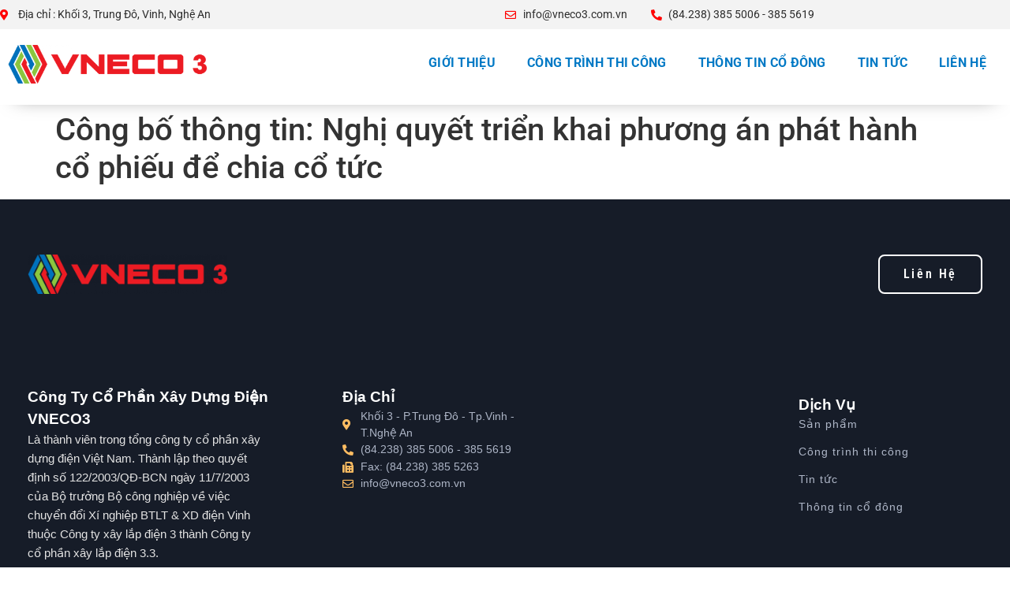

--- FILE ---
content_type: text/html; charset=UTF-8
request_url: https://vneco3.com.vn/van-ban/cong-bo-thong-tin-nghi-quyet-trien-khai-phuong-an-phat-hanh-co-phieu-de-chia-co-tuc/
body_size: 21931
content:
<!doctype html><html lang="vi"><head><script data-no-optimize="1">var litespeed_docref=sessionStorage.getItem("litespeed_docref");litespeed_docref&&(Object.defineProperty(document,"referrer",{get:function(){return litespeed_docref}}),sessionStorage.removeItem("litespeed_docref"));</script> <meta charset="UTF-8"><meta name="viewport" content="width=device-width, initial-scale=1"><link rel="profile" href="https://gmpg.org/xfn/11"><title>Công bố thông tin: Nghị quyết triển khai phương án phát hành cổ phiếu để chia cổ tức &#8211; Vneco3</title><meta name='robots' content='max-image-preview:large' /><link rel="alternate" type="application/rss+xml" title="Dòng thông tin Vneco3 &raquo;" href="https://vneco3.com.vn/feed/" /><link rel="alternate" type="application/rss+xml" title="Vneco3 &raquo; Dòng bình luận" href="https://vneco3.com.vn/comments/feed/" /><link data-optimized="2" rel="stylesheet" href="https://vneco3.com.vn/wp-content/litespeed/css/9ac9bdc49dca6e21a0df764b29be10b0.css?ver=bbf9b" /><style id='classic-theme-styles-inline-css'>/*! This file is auto-generated */
.wp-block-button__link{color:#fff;background-color:#32373c;border-radius:9999px;box-shadow:none;text-decoration:none;padding:calc(.667em + 2px) calc(1.333em + 2px);font-size:1.125em}.wp-block-file__button{background:#32373c;color:#fff;text-decoration:none}</style><style id='global-styles-inline-css'>:root{--wp--preset--aspect-ratio--square: 1;--wp--preset--aspect-ratio--4-3: 4/3;--wp--preset--aspect-ratio--3-4: 3/4;--wp--preset--aspect-ratio--3-2: 3/2;--wp--preset--aspect-ratio--2-3: 2/3;--wp--preset--aspect-ratio--16-9: 16/9;--wp--preset--aspect-ratio--9-16: 9/16;--wp--preset--color--black: #000000;--wp--preset--color--cyan-bluish-gray: #abb8c3;--wp--preset--color--white: #ffffff;--wp--preset--color--pale-pink: #f78da7;--wp--preset--color--vivid-red: #cf2e2e;--wp--preset--color--luminous-vivid-orange: #ff6900;--wp--preset--color--luminous-vivid-amber: #fcb900;--wp--preset--color--light-green-cyan: #7bdcb5;--wp--preset--color--vivid-green-cyan: #00d084;--wp--preset--color--pale-cyan-blue: #8ed1fc;--wp--preset--color--vivid-cyan-blue: #0693e3;--wp--preset--color--vivid-purple: #9b51e0;--wp--preset--gradient--vivid-cyan-blue-to-vivid-purple: linear-gradient(135deg,rgba(6,147,227,1) 0%,rgb(155,81,224) 100%);--wp--preset--gradient--light-green-cyan-to-vivid-green-cyan: linear-gradient(135deg,rgb(122,220,180) 0%,rgb(0,208,130) 100%);--wp--preset--gradient--luminous-vivid-amber-to-luminous-vivid-orange: linear-gradient(135deg,rgba(252,185,0,1) 0%,rgba(255,105,0,1) 100%);--wp--preset--gradient--luminous-vivid-orange-to-vivid-red: linear-gradient(135deg,rgba(255,105,0,1) 0%,rgb(207,46,46) 100%);--wp--preset--gradient--very-light-gray-to-cyan-bluish-gray: linear-gradient(135deg,rgb(238,238,238) 0%,rgb(169,184,195) 100%);--wp--preset--gradient--cool-to-warm-spectrum: linear-gradient(135deg,rgb(74,234,220) 0%,rgb(151,120,209) 20%,rgb(207,42,186) 40%,rgb(238,44,130) 60%,rgb(251,105,98) 80%,rgb(254,248,76) 100%);--wp--preset--gradient--blush-light-purple: linear-gradient(135deg,rgb(255,206,236) 0%,rgb(152,150,240) 100%);--wp--preset--gradient--blush-bordeaux: linear-gradient(135deg,rgb(254,205,165) 0%,rgb(254,45,45) 50%,rgb(107,0,62) 100%);--wp--preset--gradient--luminous-dusk: linear-gradient(135deg,rgb(255,203,112) 0%,rgb(199,81,192) 50%,rgb(65,88,208) 100%);--wp--preset--gradient--pale-ocean: linear-gradient(135deg,rgb(255,245,203) 0%,rgb(182,227,212) 50%,rgb(51,167,181) 100%);--wp--preset--gradient--electric-grass: linear-gradient(135deg,rgb(202,248,128) 0%,rgb(113,206,126) 100%);--wp--preset--gradient--midnight: linear-gradient(135deg,rgb(2,3,129) 0%,rgb(40,116,252) 100%);--wp--preset--font-size--small: 13px;--wp--preset--font-size--medium: 20px;--wp--preset--font-size--large: 36px;--wp--preset--font-size--x-large: 42px;--wp--preset--spacing--20: 0.44rem;--wp--preset--spacing--30: 0.67rem;--wp--preset--spacing--40: 1rem;--wp--preset--spacing--50: 1.5rem;--wp--preset--spacing--60: 2.25rem;--wp--preset--spacing--70: 3.38rem;--wp--preset--spacing--80: 5.06rem;--wp--preset--shadow--natural: 6px 6px 9px rgba(0, 0, 0, 0.2);--wp--preset--shadow--deep: 12px 12px 50px rgba(0, 0, 0, 0.4);--wp--preset--shadow--sharp: 6px 6px 0px rgba(0, 0, 0, 0.2);--wp--preset--shadow--outlined: 6px 6px 0px -3px rgba(255, 255, 255, 1), 6px 6px rgba(0, 0, 0, 1);--wp--preset--shadow--crisp: 6px 6px 0px rgba(0, 0, 0, 1);}:where(.is-layout-flex){gap: 0.5em;}:where(.is-layout-grid){gap: 0.5em;}body .is-layout-flex{display: flex;}.is-layout-flex{flex-wrap: wrap;align-items: center;}.is-layout-flex > :is(*, div){margin: 0;}body .is-layout-grid{display: grid;}.is-layout-grid > :is(*, div){margin: 0;}:where(.wp-block-columns.is-layout-flex){gap: 2em;}:where(.wp-block-columns.is-layout-grid){gap: 2em;}:where(.wp-block-post-template.is-layout-flex){gap: 1.25em;}:where(.wp-block-post-template.is-layout-grid){gap: 1.25em;}.has-black-color{color: var(--wp--preset--color--black) !important;}.has-cyan-bluish-gray-color{color: var(--wp--preset--color--cyan-bluish-gray) !important;}.has-white-color{color: var(--wp--preset--color--white) !important;}.has-pale-pink-color{color: var(--wp--preset--color--pale-pink) !important;}.has-vivid-red-color{color: var(--wp--preset--color--vivid-red) !important;}.has-luminous-vivid-orange-color{color: var(--wp--preset--color--luminous-vivid-orange) !important;}.has-luminous-vivid-amber-color{color: var(--wp--preset--color--luminous-vivid-amber) !important;}.has-light-green-cyan-color{color: var(--wp--preset--color--light-green-cyan) !important;}.has-vivid-green-cyan-color{color: var(--wp--preset--color--vivid-green-cyan) !important;}.has-pale-cyan-blue-color{color: var(--wp--preset--color--pale-cyan-blue) !important;}.has-vivid-cyan-blue-color{color: var(--wp--preset--color--vivid-cyan-blue) !important;}.has-vivid-purple-color{color: var(--wp--preset--color--vivid-purple) !important;}.has-black-background-color{background-color: var(--wp--preset--color--black) !important;}.has-cyan-bluish-gray-background-color{background-color: var(--wp--preset--color--cyan-bluish-gray) !important;}.has-white-background-color{background-color: var(--wp--preset--color--white) !important;}.has-pale-pink-background-color{background-color: var(--wp--preset--color--pale-pink) !important;}.has-vivid-red-background-color{background-color: var(--wp--preset--color--vivid-red) !important;}.has-luminous-vivid-orange-background-color{background-color: var(--wp--preset--color--luminous-vivid-orange) !important;}.has-luminous-vivid-amber-background-color{background-color: var(--wp--preset--color--luminous-vivid-amber) !important;}.has-light-green-cyan-background-color{background-color: var(--wp--preset--color--light-green-cyan) !important;}.has-vivid-green-cyan-background-color{background-color: var(--wp--preset--color--vivid-green-cyan) !important;}.has-pale-cyan-blue-background-color{background-color: var(--wp--preset--color--pale-cyan-blue) !important;}.has-vivid-cyan-blue-background-color{background-color: var(--wp--preset--color--vivid-cyan-blue) !important;}.has-vivid-purple-background-color{background-color: var(--wp--preset--color--vivid-purple) !important;}.has-black-border-color{border-color: var(--wp--preset--color--black) !important;}.has-cyan-bluish-gray-border-color{border-color: var(--wp--preset--color--cyan-bluish-gray) !important;}.has-white-border-color{border-color: var(--wp--preset--color--white) !important;}.has-pale-pink-border-color{border-color: var(--wp--preset--color--pale-pink) !important;}.has-vivid-red-border-color{border-color: var(--wp--preset--color--vivid-red) !important;}.has-luminous-vivid-orange-border-color{border-color: var(--wp--preset--color--luminous-vivid-orange) !important;}.has-luminous-vivid-amber-border-color{border-color: var(--wp--preset--color--luminous-vivid-amber) !important;}.has-light-green-cyan-border-color{border-color: var(--wp--preset--color--light-green-cyan) !important;}.has-vivid-green-cyan-border-color{border-color: var(--wp--preset--color--vivid-green-cyan) !important;}.has-pale-cyan-blue-border-color{border-color: var(--wp--preset--color--pale-cyan-blue) !important;}.has-vivid-cyan-blue-border-color{border-color: var(--wp--preset--color--vivid-cyan-blue) !important;}.has-vivid-purple-border-color{border-color: var(--wp--preset--color--vivid-purple) !important;}.has-vivid-cyan-blue-to-vivid-purple-gradient-background{background: var(--wp--preset--gradient--vivid-cyan-blue-to-vivid-purple) !important;}.has-light-green-cyan-to-vivid-green-cyan-gradient-background{background: var(--wp--preset--gradient--light-green-cyan-to-vivid-green-cyan) !important;}.has-luminous-vivid-amber-to-luminous-vivid-orange-gradient-background{background: var(--wp--preset--gradient--luminous-vivid-amber-to-luminous-vivid-orange) !important;}.has-luminous-vivid-orange-to-vivid-red-gradient-background{background: var(--wp--preset--gradient--luminous-vivid-orange-to-vivid-red) !important;}.has-very-light-gray-to-cyan-bluish-gray-gradient-background{background: var(--wp--preset--gradient--very-light-gray-to-cyan-bluish-gray) !important;}.has-cool-to-warm-spectrum-gradient-background{background: var(--wp--preset--gradient--cool-to-warm-spectrum) !important;}.has-blush-light-purple-gradient-background{background: var(--wp--preset--gradient--blush-light-purple) !important;}.has-blush-bordeaux-gradient-background{background: var(--wp--preset--gradient--blush-bordeaux) !important;}.has-luminous-dusk-gradient-background{background: var(--wp--preset--gradient--luminous-dusk) !important;}.has-pale-ocean-gradient-background{background: var(--wp--preset--gradient--pale-ocean) !important;}.has-electric-grass-gradient-background{background: var(--wp--preset--gradient--electric-grass) !important;}.has-midnight-gradient-background{background: var(--wp--preset--gradient--midnight) !important;}.has-small-font-size{font-size: var(--wp--preset--font-size--small) !important;}.has-medium-font-size{font-size: var(--wp--preset--font-size--medium) !important;}.has-large-font-size{font-size: var(--wp--preset--font-size--large) !important;}.has-x-large-font-size{font-size: var(--wp--preset--font-size--x-large) !important;}
:where(.wp-block-post-template.is-layout-flex){gap: 1.25em;}:where(.wp-block-post-template.is-layout-grid){gap: 1.25em;}
:where(.wp-block-columns.is-layout-flex){gap: 2em;}:where(.wp-block-columns.is-layout-grid){gap: 2em;}
:root :where(.wp-block-pullquote){font-size: 1.5em;line-height: 1.6;}</style><style id='elementor-frontend-inline-css'>.elementor-kit-5{--e-global-color-primary:#6EC1E4;--e-global-color-secondary:#54595F;--e-global-color-text:#7A7A7A;--e-global-color-accent:#61CE70;--e-global-typography-primary-font-family:"Roboto";--e-global-typography-primary-font-weight:600;--e-global-typography-secondary-font-family:"Roboto Slab";--e-global-typography-secondary-font-weight:400;--e-global-typography-text-font-family:"Roboto";--e-global-typography-text-font-weight:400;--e-global-typography-accent-font-family:"Roboto";--e-global-typography-accent-font-weight:500;--e-global-typography-a7f885e-font-family:"Helvetica";--e-global-typography-a7f885e-font-size:16px;--e-global-typography-bc67b94-font-family:"Georgia";--e-global-typography-bc67b94-font-size:26px;}.elementor-kit-5 e-page-transition{background-color:#FFBC7D;}.elementor-kit-5 h4{color:#ED5353;}.elementor-section.elementor-section-boxed > .elementor-container{max-width:1140px;}.e-con{--container-max-width:1140px;}.elementor-widget:not(:last-child){margin-block-end:20px;}.elementor-element{--widgets-spacing:20px 20px;--widgets-spacing-row:20px;--widgets-spacing-column:20px;}{}h1.entry-title{display:var(--page-title-display);}.site-header .site-branding{flex-direction:column;align-items:stretch;}.site-header{padding-inline-end:0px;padding-inline-start:0px;}.site-footer .site-branding{flex-direction:column;align-items:stretch;}@media(max-width:1024px){.elementor-section.elementor-section-boxed > .elementor-container{max-width:1024px;}.e-con{--container-max-width:1024px;}}@media(max-width:767px){.elementor-section.elementor-section-boxed > .elementor-container{max-width:767px;}.e-con{--container-max-width:767px;}}
.elementor-14 .elementor-element.elementor-element-fa7d092{--display:flex;--flex-direction:row;--container-widget-width:initial;--container-widget-height:100%;--container-widget-flex-grow:1;--container-widget-align-self:stretch;--flex-wrap-mobile:wrap;--justify-content:space-between;--padding-top:8px;--padding-bottom:8px;--padding-left:0px;--padding-right:0px;}.elementor-14 .elementor-element.elementor-element-fa7d092:not(.elementor-motion-effects-element-type-background), .elementor-14 .elementor-element.elementor-element-fa7d092 > .elementor-motion-effects-container > .elementor-motion-effects-layer{background-color:#F3F3F3;}.elementor-14 .elementor-element.elementor-element-a6ea0fd{--display:flex;--flex-direction:row;--container-widget-width:initial;--container-widget-height:100%;--container-widget-flex-grow:1;--container-widget-align-self:stretch;--flex-wrap-mobile:wrap;--justify-content:flex-start;--gap:5px 5px;--row-gap:5px;--column-gap:5px;--padding-top:0px;--padding-bottom:0px;--padding-left:0px;--padding-right:0px;}.elementor-widget-icon-list .elementor-icon-list-item:not(:last-child):after{border-color:var( --e-global-color-text );}.elementor-widget-icon-list .elementor-icon-list-icon i{color:var( --e-global-color-primary );}.elementor-widget-icon-list .elementor-icon-list-icon svg{fill:var( --e-global-color-primary );}.elementor-widget-icon-list .elementor-icon-list-item > .elementor-icon-list-text, .elementor-widget-icon-list .elementor-icon-list-item > a{font-family:var( --e-global-typography-text-font-family ), Sans-serif;font-weight:var( --e-global-typography-text-font-weight );}.elementor-widget-icon-list .elementor-icon-list-text{color:var( --e-global-color-secondary );}.elementor-14 .elementor-element.elementor-element-7864b1b{width:initial;max-width:initial;--e-icon-list-icon-size:14px;--icon-vertical-offset:0px;}.elementor-14 .elementor-element.elementor-element-7864b1b > .elementor-widget-container{padding:0px 0px 0px 0px;}.elementor-14 .elementor-element.elementor-element-7864b1b .elementor-icon-list-items:not(.elementor-inline-items) .elementor-icon-list-item:not(:last-child){padding-block-end:calc(50px/2);}.elementor-14 .elementor-element.elementor-element-7864b1b .elementor-icon-list-items:not(.elementor-inline-items) .elementor-icon-list-item:not(:first-child){margin-block-start:calc(50px/2);}.elementor-14 .elementor-element.elementor-element-7864b1b .elementor-icon-list-items.elementor-inline-items .elementor-icon-list-item{margin-inline:calc(50px/2);}.elementor-14 .elementor-element.elementor-element-7864b1b .elementor-icon-list-items.elementor-inline-items{margin-inline:calc(-50px/2);}.elementor-14 .elementor-element.elementor-element-7864b1b .elementor-icon-list-items.elementor-inline-items .elementor-icon-list-item:after{inset-inline-end:calc(-50px/2);}.elementor-14 .elementor-element.elementor-element-7864b1b .elementor-icon-list-icon i{color:#FF0000;transition:color 0.3s;}.elementor-14 .elementor-element.elementor-element-7864b1b .elementor-icon-list-icon svg{fill:#FF0000;transition:fill 0.3s;}.elementor-14 .elementor-element.elementor-element-7864b1b .elementor-icon-list-item > .elementor-icon-list-text, .elementor-14 .elementor-element.elementor-element-7864b1b .elementor-icon-list-item > a{font-family:"Roboto", Sans-serif;font-size:0.9rem;font-weight:400;line-height:1.5em;}.elementor-14 .elementor-element.elementor-element-7864b1b .elementor-icon-list-text{color:#2D2D2D;transition:color 0.3s;}.elementor-14 .elementor-element.elementor-element-3ae7527{--display:flex;--flex-direction:row;--container-widget-width:initial;--container-widget-height:100%;--container-widget-flex-grow:1;--container-widget-align-self:stretch;--flex-wrap-mobile:wrap;--justify-content:flex-end;--gap:5px 5px;--row-gap:5px;--column-gap:5px;--padding-top:0px;--padding-bottom:0px;--padding-left:0px;--padding-right:0px;}.elementor-14 .elementor-element.elementor-element-f4cee2f{width:initial;max-width:initial;--e-icon-list-icon-size:14px;--icon-vertical-offset:0px;}.elementor-14 .elementor-element.elementor-element-f4cee2f > .elementor-widget-container{padding:0px 30px 0px 0px;}.elementor-14 .elementor-element.elementor-element-f4cee2f .elementor-icon-list-items:not(.elementor-inline-items) .elementor-icon-list-item:not(:last-child){padding-block-end:calc(50px/2);}.elementor-14 .elementor-element.elementor-element-f4cee2f .elementor-icon-list-items:not(.elementor-inline-items) .elementor-icon-list-item:not(:first-child){margin-block-start:calc(50px/2);}.elementor-14 .elementor-element.elementor-element-f4cee2f .elementor-icon-list-items.elementor-inline-items .elementor-icon-list-item{margin-inline:calc(50px/2);}.elementor-14 .elementor-element.elementor-element-f4cee2f .elementor-icon-list-items.elementor-inline-items{margin-inline:calc(-50px/2);}.elementor-14 .elementor-element.elementor-element-f4cee2f .elementor-icon-list-items.elementor-inline-items .elementor-icon-list-item:after{inset-inline-end:calc(-50px/2);}.elementor-14 .elementor-element.elementor-element-f4cee2f .elementor-icon-list-icon i{color:#FF0000;transition:color 0.3s;}.elementor-14 .elementor-element.elementor-element-f4cee2f .elementor-icon-list-icon svg{fill:#FF0000;transition:fill 0.3s;}.elementor-14 .elementor-element.elementor-element-f4cee2f .elementor-icon-list-item > .elementor-icon-list-text, .elementor-14 .elementor-element.elementor-element-f4cee2f .elementor-icon-list-item > a{font-family:"Roboto", Sans-serif;font-size:0.9rem;font-weight:400;line-height:1.5em;}.elementor-14 .elementor-element.elementor-element-f4cee2f .elementor-icon-list-text{color:#2D2D2D;transition:color 0.3s;}.elementor-14 .elementor-element.elementor-element-ce6880c{width:initial;max-width:initial;--e-icon-list-icon-size:14px;--icon-vertical-offset:0px;}.elementor-14 .elementor-element.elementor-element-ce6880c > .elementor-widget-container{padding:0px 30px 0px 0px;}.elementor-14 .elementor-element.elementor-element-ce6880c .elementor-icon-list-items:not(.elementor-inline-items) .elementor-icon-list-item:not(:last-child){padding-block-end:calc(50px/2);}.elementor-14 .elementor-element.elementor-element-ce6880c .elementor-icon-list-items:not(.elementor-inline-items) .elementor-icon-list-item:not(:first-child){margin-block-start:calc(50px/2);}.elementor-14 .elementor-element.elementor-element-ce6880c .elementor-icon-list-items.elementor-inline-items .elementor-icon-list-item{margin-inline:calc(50px/2);}.elementor-14 .elementor-element.elementor-element-ce6880c .elementor-icon-list-items.elementor-inline-items{margin-inline:calc(-50px/2);}.elementor-14 .elementor-element.elementor-element-ce6880c .elementor-icon-list-items.elementor-inline-items .elementor-icon-list-item:after{inset-inline-end:calc(-50px/2);}.elementor-14 .elementor-element.elementor-element-ce6880c .elementor-icon-list-icon i{color:#FF0000;transition:color 0.3s;}.elementor-14 .elementor-element.elementor-element-ce6880c .elementor-icon-list-icon svg{fill:#FF0000;transition:fill 0.3s;}.elementor-14 .elementor-element.elementor-element-ce6880c .elementor-icon-list-item > .elementor-icon-list-text, .elementor-14 .elementor-element.elementor-element-ce6880c .elementor-icon-list-item > a{font-family:"Roboto", Sans-serif;font-size:0.9rem;font-weight:400;line-height:1.5em;}.elementor-14 .elementor-element.elementor-element-ce6880c .elementor-icon-list-text{color:#2D2D2D;transition:color 0.3s;}.elementor-14 .elementor-element.elementor-element-4b49790{--display:flex;--flex-direction:row;--container-widget-width:initial;--container-widget-height:100%;--container-widget-flex-grow:1;--container-widget-align-self:stretch;--flex-wrap-mobile:wrap;--gap:0px 0px;--row-gap:0px;--column-gap:0px;box-shadow:0px 11px 24px -20px rgba(0,0,0,0.5);--padding-top:20px;--padding-bottom:20px;--padding-left:10px;--padding-right:10px;}.elementor-14 .elementor-element.elementor-element-3f2684f{--display:flex;--flex-direction:column;--container-widget-width:100%;--container-widget-height:initial;--container-widget-flex-grow:0;--container-widget-align-self:initial;--flex-wrap-mobile:wrap;--padding-top:0px;--padding-bottom:0px;--padding-left:0px;--padding-right:0px;}.elementor-widget-image .widget-image-caption{color:var( --e-global-color-text );font-family:var( --e-global-typography-text-font-family ), Sans-serif;font-weight:var( --e-global-typography-text-font-weight );}.elementor-14 .elementor-element.elementor-element-b91e182{text-align:left;}.elementor-14 .elementor-element.elementor-element-b91e182 img{width:100%;}.elementor-14 .elementor-element.elementor-element-6a0f0e5{--display:flex;--flex-direction:column;--container-widget-width:100%;--container-widget-height:initial;--container-widget-flex-grow:0;--container-widget-align-self:initial;--flex-wrap-mobile:wrap;--padding-top:0px;--padding-bottom:0px;--padding-left:0px;--padding-right:0px;}.elementor-widget-nav-menu .elementor-nav-menu .elementor-item{font-family:var( --e-global-typography-primary-font-family ), Sans-serif;font-weight:var( --e-global-typography-primary-font-weight );}.elementor-widget-nav-menu .elementor-nav-menu--main .elementor-item{color:var( --e-global-color-text );fill:var( --e-global-color-text );}.elementor-widget-nav-menu .elementor-nav-menu--main .elementor-item:hover,
					.elementor-widget-nav-menu .elementor-nav-menu--main .elementor-item.elementor-item-active,
					.elementor-widget-nav-menu .elementor-nav-menu--main .elementor-item.highlighted,
					.elementor-widget-nav-menu .elementor-nav-menu--main .elementor-item:focus{color:var( --e-global-color-accent );fill:var( --e-global-color-accent );}.elementor-widget-nav-menu .elementor-nav-menu--main:not(.e--pointer-framed) .elementor-item:before,
					.elementor-widget-nav-menu .elementor-nav-menu--main:not(.e--pointer-framed) .elementor-item:after{background-color:var( --e-global-color-accent );}.elementor-widget-nav-menu .e--pointer-framed .elementor-item:before,
					.elementor-widget-nav-menu .e--pointer-framed .elementor-item:after{border-color:var( --e-global-color-accent );}.elementor-widget-nav-menu{--e-nav-menu-divider-color:var( --e-global-color-text );}.elementor-widget-nav-menu .elementor-nav-menu--dropdown .elementor-item, .elementor-widget-nav-menu .elementor-nav-menu--dropdown  .elementor-sub-item{font-family:var( --e-global-typography-accent-font-family ), Sans-serif;font-weight:var( --e-global-typography-accent-font-weight );}.elementor-14 .elementor-element.elementor-element-687f6fa .elementor-menu-toggle{margin-left:auto;}.elementor-14 .elementor-element.elementor-element-687f6fa .elementor-nav-menu .elementor-item{font-family:"Roboto", Sans-serif;font-size:16px;font-weight:700;text-transform:uppercase;letter-spacing:0.3px;}.elementor-14 .elementor-element.elementor-element-687f6fa .elementor-nav-menu--main .elementor-item{color:#0179C5;fill:#0179C5;}.elementor-14 .elementor-element.elementor-element-687f6fa .elementor-nav-menu--main .elementor-item:hover,
					.elementor-14 .elementor-element.elementor-element-687f6fa .elementor-nav-menu--main .elementor-item.elementor-item-active,
					.elementor-14 .elementor-element.elementor-element-687f6fa .elementor-nav-menu--main .elementor-item.highlighted,
					.elementor-14 .elementor-element.elementor-element-687f6fa .elementor-nav-menu--main .elementor-item:focus{color:#0179C5BF;fill:#0179C5BF;}.elementor-14 .elementor-element.elementor-element-687f6fa .elementor-nav-menu--main:not(.e--pointer-framed) .elementor-item:before,
					.elementor-14 .elementor-element.elementor-element-687f6fa .elementor-nav-menu--main:not(.e--pointer-framed) .elementor-item:after{background-color:#0179C5;}.elementor-14 .elementor-element.elementor-element-687f6fa .e--pointer-framed .elementor-item:before,
					.elementor-14 .elementor-element.elementor-element-687f6fa .e--pointer-framed .elementor-item:after{border-color:#0179C5;}.elementor-14 .elementor-element.elementor-element-687f6fa .e--pointer-framed .elementor-item:before{border-width:0px;}.elementor-14 .elementor-element.elementor-element-687f6fa .e--pointer-framed.e--animation-draw .elementor-item:before{border-width:0 0 0px 0px;}.elementor-14 .elementor-element.elementor-element-687f6fa .e--pointer-framed.e--animation-draw .elementor-item:after{border-width:0px 0px 0 0;}.elementor-14 .elementor-element.elementor-element-687f6fa .e--pointer-framed.e--animation-corners .elementor-item:before{border-width:0px 0 0 0px;}.elementor-14 .elementor-element.elementor-element-687f6fa .e--pointer-framed.e--animation-corners .elementor-item:after{border-width:0 0px 0px 0;}.elementor-14 .elementor-element.elementor-element-687f6fa .e--pointer-underline .elementor-item:after,
					 .elementor-14 .elementor-element.elementor-element-687f6fa .e--pointer-overline .elementor-item:before,
					 .elementor-14 .elementor-element.elementor-element-687f6fa .e--pointer-double-line .elementor-item:before,
					 .elementor-14 .elementor-element.elementor-element-687f6fa .e--pointer-double-line .elementor-item:after{height:0px;}.elementor-14 .elementor-element.elementor-element-687f6fa .elementor-nav-menu--dropdown a, .elementor-14 .elementor-element.elementor-element-687f6fa .elementor-menu-toggle{color:#1C1C1C;}.elementor-14 .elementor-element.elementor-element-687f6fa .elementor-nav-menu--dropdown a:hover,
					.elementor-14 .elementor-element.elementor-element-687f6fa .elementor-nav-menu--dropdown a.elementor-item-active,
					.elementor-14 .elementor-element.elementor-element-687f6fa .elementor-nav-menu--dropdown a.highlighted,
					.elementor-14 .elementor-element.elementor-element-687f6fa .elementor-menu-toggle:hover{color:#419BD4AB;}.elementor-14 .elementor-element.elementor-element-687f6fa .elementor-nav-menu--dropdown a:hover,
					.elementor-14 .elementor-element.elementor-element-687f6fa .elementor-nav-menu--dropdown a.elementor-item-active,
					.elementor-14 .elementor-element.elementor-element-687f6fa .elementor-nav-menu--dropdown a.highlighted{background-color:#43161600;}.elementor-14 .elementor-element.elementor-element-687f6fa .elementor-nav-menu--dropdown{border-style:solid;border-color:#419BD4;}@media(min-width:768px){.elementor-14 .elementor-element.elementor-element-fa7d092{--content-width:1280px;}.elementor-14 .elementor-element.elementor-element-a6ea0fd{--width:60%;}.elementor-14 .elementor-element.elementor-element-3ae7527{--width:60%;}.elementor-14 .elementor-element.elementor-element-4b49790{--content-width:1280px;}.elementor-14 .elementor-element.elementor-element-3f2684f{--width:20%;}.elementor-14 .elementor-element.elementor-element-6a0f0e5{--width:80%;}}@media(max-width:1024px) and (min-width:768px){.elementor-14 .elementor-element.elementor-element-3f2684f{--width:50%;}.elementor-14 .elementor-element.elementor-element-6a0f0e5{--width:50%;}}@media(max-width:1024px){.elementor-14 .elementor-element.elementor-element-7864b1b > .elementor-widget-container{padding:0px 0px 0px 0px;}.elementor-14 .elementor-element.elementor-element-f4cee2f > .elementor-widget-container{padding:0px 0px 0px 0px;}.elementor-14 .elementor-element.elementor-element-ce6880c > .elementor-widget-container{padding:0px 0px 0px 0px;}.elementor-14 .elementor-element.elementor-element-4b49790{--padding-top:20px;--padding-bottom:20px;--padding-left:10px;--padding-right:10px;}.elementor-14 .elementor-element.elementor-element-b91e182 img{width:50%;}.elementor-14 .elementor-element.elementor-element-687f6fa > .elementor-widget-container{padding:0px 0px 0px 0px;}.elementor-14 .elementor-element.elementor-element-687f6fa .elementor-nav-menu--dropdown{border-width:0px 0px 0px 0px;}}@media(max-width:767px){.elementor-14 .elementor-element.elementor-element-7864b1b{width:initial;max-width:initial;}.elementor-14 .elementor-element.elementor-element-7864b1b > .elementor-widget-container{padding:0px 0px 10px 0px;}.elementor-14 .elementor-element.elementor-element-7864b1b .elementor-icon-list-item > .elementor-icon-list-text, .elementor-14 .elementor-element.elementor-element-7864b1b .elementor-icon-list-item > a{line-height:1.5em;}.elementor-14 .elementor-element.elementor-element-f4cee2f{width:initial;max-width:initial;}.elementor-14 .elementor-element.elementor-element-f4cee2f > .elementor-widget-container{padding:0px 0px 10px 0px;}.elementor-14 .elementor-element.elementor-element-f4cee2f .elementor-icon-list-item > .elementor-icon-list-text, .elementor-14 .elementor-element.elementor-element-f4cee2f .elementor-icon-list-item > a{line-height:1.5em;}.elementor-14 .elementor-element.elementor-element-ce6880c{width:initial;max-width:initial;}.elementor-14 .elementor-element.elementor-element-ce6880c > .elementor-widget-container{padding:0px 0px 10px 0px;}.elementor-14 .elementor-element.elementor-element-ce6880c .elementor-icon-list-item > .elementor-icon-list-text, .elementor-14 .elementor-element.elementor-element-ce6880c .elementor-icon-list-item > a{line-height:1.5em;}.elementor-14 .elementor-element.elementor-element-4b49790{--padding-top:20px;--padding-bottom:20px;--padding-left:10px;--padding-right:10px;}.elementor-14 .elementor-element.elementor-element-3f2684f{--width:50%;}.elementor-14 .elementor-element.elementor-element-b91e182 img{width:100%;}.elementor-14 .elementor-element.elementor-element-6a0f0e5{--width:50%;--justify-content:center;--align-items:flex-end;--container-widget-width:calc( ( 1 - var( --container-widget-flex-grow ) ) * 100% );}.elementor-14 .elementor-element.elementor-element-687f6fa .elementor-nav-menu--main .elementor-item{padding-left:0px;padding-right:0px;}.elementor-14 .elementor-element.elementor-element-687f6fa .elementor-nav-menu--dropdown{border-width:1px 0px 1px 0px;}.elementor-14 .elementor-element.elementor-element-687f6fa .elementor-nav-menu--dropdown a{padding-left:19px;padding-right:19px;padding-top:12px;padding-bottom:12px;}.elementor-14 .elementor-element.elementor-element-687f6fa .elementor-nav-menu--main > .elementor-nav-menu > li > .elementor-nav-menu--dropdown, .elementor-14 .elementor-element.elementor-element-687f6fa .elementor-nav-menu__container.elementor-nav-menu--dropdown{margin-top:14px !important;}}
.elementor-414 .elementor-element.elementor-element-8e58aa7{--display:flex;--flex-direction:row;--container-widget-width:calc( ( 1 - var( --container-widget-flex-grow ) ) * 100% );--container-widget-height:100%;--container-widget-flex-grow:1;--container-widget-align-self:stretch;--flex-wrap-mobile:wrap;--align-items:stretch;--gap:10px 10px;--row-gap:10px;--column-gap:10px;--padding-top:50px;--padding-bottom:50px;--padding-left:15px;--padding-right:15px;}.elementor-414 .elementor-element.elementor-element-8e58aa7:not(.elementor-motion-effects-element-type-background), .elementor-414 .elementor-element.elementor-element-8e58aa7 > .elementor-motion-effects-container > .elementor-motion-effects-layer{background-color:#161C28;}.elementor-414 .elementor-element.elementor-element-bb3b961{--display:flex;}.elementor-414 .elementor-element.elementor-element-524cbac{--display:flex;--flex-direction:row;--container-widget-width:calc( ( 1 - var( --container-widget-flex-grow ) ) * 100% );--container-widget-height:100%;--container-widget-flex-grow:1;--container-widget-align-self:stretch;--flex-wrap-mobile:wrap;--align-items:stretch;--gap:10px 10px;--row-gap:10px;--column-gap:10px;--padding-top:0px;--padding-bottom:0px;--padding-left:0px;--padding-right:0px;}.elementor-414 .elementor-element.elementor-element-dddb9c6{--display:flex;}.elementor-widget-image .widget-image-caption{color:var( --e-global-color-text );font-family:var( --e-global-typography-text-font-family ), Sans-serif;font-weight:var( --e-global-typography-text-font-weight );}.elementor-414 .elementor-element.elementor-element-8d1b5c0{text-align:left;}.elementor-414 .elementor-element.elementor-element-8d1b5c0 img{width:100%;max-width:100%;}.elementor-414 .elementor-element.elementor-element-cff4f13{--display:flex;}.elementor-widget-button .elementor-button{background-color:var( --e-global-color-accent );font-family:var( --e-global-typography-accent-font-family ), Sans-serif;font-weight:var( --e-global-typography-accent-font-weight );}.elementor-414 .elementor-element.elementor-element-a02429c .elementor-button{background-color:#161C28;font-family:"Roboto Condensed", Sans-serif;font-size:1rem;font-weight:600;text-transform:capitalize;letter-spacing:2.6px;fill:#FFFFFF;color:#FFFFFF;border-style:solid;border-width:2px 2px 2px 2px;border-color:#FFFFFF;border-radius:8px 8px 8px 8px;}.elementor-414 .elementor-element.elementor-element-a02429c .elementor-button:hover, .elementor-414 .elementor-element.elementor-element-a02429c .elementor-button:focus{background-color:#FFFFFF;color:#161C28;border-color:#161C28;}.elementor-414 .elementor-element.elementor-element-a02429c .elementor-button:hover svg, .elementor-414 .elementor-element.elementor-element-a02429c .elementor-button:focus svg{fill:#161C28;}.elementor-414 .elementor-element.elementor-element-4b97184{--display:flex;--flex-direction:row;--container-widget-width:calc( ( 1 - var( --container-widget-flex-grow ) ) * 100% );--container-widget-height:100%;--container-widget-flex-grow:1;--container-widget-align-self:stretch;--flex-wrap-mobile:wrap;--align-items:stretch;--gap:10px 10px;--row-gap:10px;--column-gap:10px;}.elementor-414 .elementor-element.elementor-element-e315241{--display:flex;}.elementor-widget-divider{--divider-color:var( --e-global-color-secondary );}.elementor-widget-divider .elementor-divider__text{color:var( --e-global-color-secondary );font-family:var( --e-global-typography-secondary-font-family ), Sans-serif;font-weight:var( --e-global-typography-secondary-font-weight );}.elementor-widget-divider.elementor-view-stacked .elementor-icon{background-color:var( --e-global-color-secondary );}.elementor-widget-divider.elementor-view-framed .elementor-icon, .elementor-widget-divider.elementor-view-default .elementor-icon{color:var( --e-global-color-secondary );border-color:var( --e-global-color-secondary );}.elementor-widget-divider.elementor-view-framed .elementor-icon, .elementor-widget-divider.elementor-view-default .elementor-icon svg{fill:var( --e-global-color-secondary );}.elementor-414 .elementor-element.elementor-element-6dcf938{--divider-border-style:solid;--divider-color:#FFFFFF21;--divider-border-width:1px;}.elementor-414 .elementor-element.elementor-element-6dcf938 .elementor-divider-separator{width:100%;}.elementor-414 .elementor-element.elementor-element-6dcf938 .elementor-divider{padding-block-start:15px;padding-block-end:15px;}.elementor-414 .elementor-element.elementor-element-85d4a21{--display:flex;--flex-direction:row;--container-widget-width:calc( ( 1 - var( --container-widget-flex-grow ) ) * 100% );--container-widget-height:100%;--container-widget-flex-grow:1;--container-widget-align-self:stretch;--flex-wrap-mobile:wrap;--align-items:stretch;--gap:10px 10px;--row-gap:10px;--column-gap:10px;--padding-top:30px;--padding-bottom:20px;--padding-left:0px;--padding-right:0px;}.elementor-414 .elementor-element.elementor-element-b3f254b{--display:flex;--padding-top:0px;--padding-bottom:0px;--padding-left:10px;--padding-right:50px;}.elementor-widget-heading .elementor-heading-title{font-family:var( --e-global-typography-primary-font-family ), Sans-serif;font-weight:var( --e-global-typography-primary-font-weight );color:var( --e-global-color-primary );}.elementor-414 .elementor-element.elementor-element-84c3436{text-align:left;}.elementor-414 .elementor-element.elementor-element-84c3436 .elementor-heading-title{font-family:"Arial", Sans-serif;font-size:1.2rem;font-weight:600;text-transform:capitalize;line-height:1.5em;color:#FFFFFF;}.elementor-414 .elementor-element.elementor-element-bf4f811 > .elementor-widget-container{padding:0px 10px 0px 0px;}.elementor-414 .elementor-element.elementor-element-bf4f811{text-align:left;}.elementor-414 .elementor-element.elementor-element-bf4f811 .elementor-heading-title{font-family:"Arial", Sans-serif;font-size:15px;font-weight:300;line-height:24px;color:#E3E3E3;}.elementor-414 .elementor-element.elementor-element-b5e5ab1{--display:flex;--padding-top:0px;--padding-bottom:0px;--padding-left:40px;--padding-right:0px;}.elementor-414 .elementor-element.elementor-element-74e6fef{text-align:left;}.elementor-414 .elementor-element.elementor-element-74e6fef .elementor-heading-title{font-family:"Arial", Sans-serif;font-size:1.2rem;font-weight:600;text-transform:capitalize;line-height:1.5em;color:#FFFFFF;}.elementor-widget-icon-list .elementor-icon-list-item:not(:last-child):after{border-color:var( --e-global-color-text );}.elementor-widget-icon-list .elementor-icon-list-icon i{color:var( --e-global-color-primary );}.elementor-widget-icon-list .elementor-icon-list-icon svg{fill:var( --e-global-color-primary );}.elementor-widget-icon-list .elementor-icon-list-item > .elementor-icon-list-text, .elementor-widget-icon-list .elementor-icon-list-item > a{font-family:var( --e-global-typography-text-font-family ), Sans-serif;font-weight:var( --e-global-typography-text-font-weight );}.elementor-widget-icon-list .elementor-icon-list-text{color:var( --e-global-color-secondary );}.elementor-414 .elementor-element.elementor-element-89f7d09{width:var( --container-widget-width, 50% );max-width:50%;--container-widget-width:50%;--container-widget-flex-grow:0;--e-icon-list-icon-size:14px;--icon-vertical-offset:0px;}.elementor-414 .elementor-element.elementor-element-89f7d09 > .elementor-widget-container{padding:0px 30px 0px 0px;}.elementor-414 .elementor-element.elementor-element-89f7d09 .elementor-icon-list-items:not(.elementor-inline-items) .elementor-icon-list-item:not(:last-child){padding-block-end:calc(50px/2);}.elementor-414 .elementor-element.elementor-element-89f7d09 .elementor-icon-list-items:not(.elementor-inline-items) .elementor-icon-list-item:not(:first-child){margin-block-start:calc(50px/2);}.elementor-414 .elementor-element.elementor-element-89f7d09 .elementor-icon-list-items.elementor-inline-items .elementor-icon-list-item{margin-inline:calc(50px/2);}.elementor-414 .elementor-element.elementor-element-89f7d09 .elementor-icon-list-items.elementor-inline-items{margin-inline:calc(-50px/2);}.elementor-414 .elementor-element.elementor-element-89f7d09 .elementor-icon-list-items.elementor-inline-items .elementor-icon-list-item:after{inset-inline-end:calc(-50px/2);}.elementor-414 .elementor-element.elementor-element-89f7d09 .elementor-icon-list-icon i{color:#FFBD62;transition:color 0.3s;}.elementor-414 .elementor-element.elementor-element-89f7d09 .elementor-icon-list-icon svg{fill:#FFBD62;transition:fill 0.3s;}.elementor-414 .elementor-element.elementor-element-89f7d09 .elementor-icon-list-item > .elementor-icon-list-text, .elementor-414 .elementor-element.elementor-element-89f7d09 .elementor-icon-list-item > a{font-family:"Arial", Sans-serif;font-size:0.9rem;font-weight:400;line-height:1.5em;}.elementor-414 .elementor-element.elementor-element-89f7d09 .elementor-icon-list-text{color:#ADB5C6;transition:color 0.3s;}.elementor-414 .elementor-element.elementor-element-efb23c6{width:var( --container-widget-width, 50% );max-width:50%;--container-widget-width:50%;--container-widget-flex-grow:0;--e-icon-list-icon-size:14px;--icon-vertical-offset:0px;}.elementor-414 .elementor-element.elementor-element-efb23c6 > .elementor-widget-container{padding:0px 30px 0px 0px;}.elementor-414 .elementor-element.elementor-element-efb23c6 .elementor-icon-list-items:not(.elementor-inline-items) .elementor-icon-list-item:not(:last-child){padding-block-end:calc(50px/2);}.elementor-414 .elementor-element.elementor-element-efb23c6 .elementor-icon-list-items:not(.elementor-inline-items) .elementor-icon-list-item:not(:first-child){margin-block-start:calc(50px/2);}.elementor-414 .elementor-element.elementor-element-efb23c6 .elementor-icon-list-items.elementor-inline-items .elementor-icon-list-item{margin-inline:calc(50px/2);}.elementor-414 .elementor-element.elementor-element-efb23c6 .elementor-icon-list-items.elementor-inline-items{margin-inline:calc(-50px/2);}.elementor-414 .elementor-element.elementor-element-efb23c6 .elementor-icon-list-items.elementor-inline-items .elementor-icon-list-item:after{inset-inline-end:calc(-50px/2);}.elementor-414 .elementor-element.elementor-element-efb23c6 .elementor-icon-list-icon i{color:#FFBD62;transition:color 0.3s;}.elementor-414 .elementor-element.elementor-element-efb23c6 .elementor-icon-list-icon svg{fill:#FFBD62;transition:fill 0.3s;}.elementor-414 .elementor-element.elementor-element-efb23c6 .elementor-icon-list-item > .elementor-icon-list-text, .elementor-414 .elementor-element.elementor-element-efb23c6 .elementor-icon-list-item > a{font-family:"Arial", Sans-serif;font-size:0.9rem;font-weight:400;line-height:1.5em;}.elementor-414 .elementor-element.elementor-element-efb23c6 .elementor-icon-list-text{color:#ADB5C6;transition:color 0.3s;}.elementor-414 .elementor-element.elementor-element-45bf357{--spacer-size:1px;}.elementor-414 .elementor-element.elementor-element-46ec102{width:var( --container-widget-width, 50% );max-width:50%;--container-widget-width:50%;--container-widget-flex-grow:0;--e-icon-list-icon-size:14px;--icon-vertical-offset:0px;}.elementor-414 .elementor-element.elementor-element-46ec102 > .elementor-widget-container{padding:0px 30px 0px 0px;}.elementor-414 .elementor-element.elementor-element-46ec102 .elementor-icon-list-items:not(.elementor-inline-items) .elementor-icon-list-item:not(:last-child){padding-block-end:calc(50px/2);}.elementor-414 .elementor-element.elementor-element-46ec102 .elementor-icon-list-items:not(.elementor-inline-items) .elementor-icon-list-item:not(:first-child){margin-block-start:calc(50px/2);}.elementor-414 .elementor-element.elementor-element-46ec102 .elementor-icon-list-items.elementor-inline-items .elementor-icon-list-item{margin-inline:calc(50px/2);}.elementor-414 .elementor-element.elementor-element-46ec102 .elementor-icon-list-items.elementor-inline-items{margin-inline:calc(-50px/2);}.elementor-414 .elementor-element.elementor-element-46ec102 .elementor-icon-list-items.elementor-inline-items .elementor-icon-list-item:after{inset-inline-end:calc(-50px/2);}.elementor-414 .elementor-element.elementor-element-46ec102 .elementor-icon-list-icon i{color:#FFBD62;transition:color 0.3s;}.elementor-414 .elementor-element.elementor-element-46ec102 .elementor-icon-list-icon svg{fill:#FFBD62;transition:fill 0.3s;}.elementor-414 .elementor-element.elementor-element-46ec102 .elementor-icon-list-item > .elementor-icon-list-text, .elementor-414 .elementor-element.elementor-element-46ec102 .elementor-icon-list-item > a{font-family:"Arial", Sans-serif;font-size:0.9rem;font-weight:400;line-height:1.5em;}.elementor-414 .elementor-element.elementor-element-46ec102 .elementor-icon-list-text{color:#ADB5C6;transition:color 0.3s;}.elementor-414 .elementor-element.elementor-element-94267cb{width:var( --container-widget-width, 50% );max-width:50%;--container-widget-width:50%;--container-widget-flex-grow:0;--e-icon-list-icon-size:14px;--icon-vertical-offset:0px;}.elementor-414 .elementor-element.elementor-element-94267cb > .elementor-widget-container{padding:0px 30px 0px 0px;}.elementor-414 .elementor-element.elementor-element-94267cb .elementor-icon-list-items:not(.elementor-inline-items) .elementor-icon-list-item:not(:last-child){padding-block-end:calc(50px/2);}.elementor-414 .elementor-element.elementor-element-94267cb .elementor-icon-list-items:not(.elementor-inline-items) .elementor-icon-list-item:not(:first-child){margin-block-start:calc(50px/2);}.elementor-414 .elementor-element.elementor-element-94267cb .elementor-icon-list-items.elementor-inline-items .elementor-icon-list-item{margin-inline:calc(50px/2);}.elementor-414 .elementor-element.elementor-element-94267cb .elementor-icon-list-items.elementor-inline-items{margin-inline:calc(-50px/2);}.elementor-414 .elementor-element.elementor-element-94267cb .elementor-icon-list-items.elementor-inline-items .elementor-icon-list-item:after{inset-inline-end:calc(-50px/2);}.elementor-414 .elementor-element.elementor-element-94267cb .elementor-icon-list-icon i{color:#FFBD62;transition:color 0.3s;}.elementor-414 .elementor-element.elementor-element-94267cb .elementor-icon-list-icon svg{fill:#FFBD62;transition:fill 0.3s;}.elementor-414 .elementor-element.elementor-element-94267cb .elementor-icon-list-item > .elementor-icon-list-text, .elementor-414 .elementor-element.elementor-element-94267cb .elementor-icon-list-item > a{font-family:"Arial", Sans-serif;font-size:0.9rem;font-weight:400;line-height:1.5em;}.elementor-414 .elementor-element.elementor-element-94267cb .elementor-icon-list-text{color:#ADB5C6;transition:color 0.3s;}.elementor-414 .elementor-element.elementor-element-f07a1af{--display:flex;--padding-top:10px;--padding-bottom:10px;--padding-left:40px;--padding-right:10px;}.elementor-414 .elementor-element.elementor-element-7329e73{text-align:left;}.elementor-414 .elementor-element.elementor-element-7329e73 .elementor-heading-title{font-family:"Arial", Sans-serif;font-size:1.2rem;font-weight:600;text-transform:capitalize;line-height:1.5em;color:#FFFFFF;}.elementor-414 .elementor-element.elementor-element-65c777c .elementor-icon-list-items:not(.elementor-inline-items) .elementor-icon-list-item:not(:last-child){padding-block-end:calc(14px/2);}.elementor-414 .elementor-element.elementor-element-65c777c .elementor-icon-list-items:not(.elementor-inline-items) .elementor-icon-list-item:not(:first-child){margin-block-start:calc(14px/2);}.elementor-414 .elementor-element.elementor-element-65c777c .elementor-icon-list-items.elementor-inline-items .elementor-icon-list-item{margin-inline:calc(14px/2);}.elementor-414 .elementor-element.elementor-element-65c777c .elementor-icon-list-items.elementor-inline-items{margin-inline:calc(-14px/2);}.elementor-414 .elementor-element.elementor-element-65c777c .elementor-icon-list-items.elementor-inline-items .elementor-icon-list-item:after{inset-inline-end:calc(-14px/2);}.elementor-414 .elementor-element.elementor-element-65c777c .elementor-icon-list-icon i{transition:color 0.3s;}.elementor-414 .elementor-element.elementor-element-65c777c .elementor-icon-list-icon svg{transition:fill 0.3s;}.elementor-414 .elementor-element.elementor-element-65c777c{--e-icon-list-icon-size:14px;--icon-vertical-offset:0px;}.elementor-414 .elementor-element.elementor-element-65c777c .elementor-icon-list-item > .elementor-icon-list-text, .elementor-414 .elementor-element.elementor-element-65c777c .elementor-icon-list-item > a{font-family:"Arial", Sans-serif;font-size:0.9rem;font-weight:400;letter-spacing:1px;}.elementor-414 .elementor-element.elementor-element-65c777c .elementor-icon-list-text{color:#ADB5C6;transition:color 0.3s;}.elementor-414 .elementor-element.elementor-element-65c777c .elementor-icon-list-item:hover .elementor-icon-list-text{color:#FFFFFF;}.elementor-414 .elementor-element.elementor-element-2c08427{--display:flex;--flex-direction:row;--container-widget-width:calc( ( 1 - var( --container-widget-flex-grow ) ) * 100% );--container-widget-height:100%;--container-widget-flex-grow:1;--container-widget-align-self:stretch;--flex-wrap-mobile:wrap;--align-items:stretch;--gap:10px 10px;--row-gap:10px;--column-gap:10px;}.elementor-414 .elementor-element.elementor-element-62d09e5{--display:flex;}.elementor-414 .elementor-element.elementor-element-96dcebb{--divider-border-style:solid;--divider-color:#FFFFFF21;--divider-border-width:1px;}.elementor-414 .elementor-element.elementor-element-96dcebb .elementor-divider-separator{width:100%;}.elementor-414 .elementor-element.elementor-element-96dcebb .elementor-divider{padding-block-start:15px;padding-block-end:15px;}.elementor-414 .elementor-element.elementor-element-ef82fc3{--display:flex;--flex-direction:row;--container-widget-width:calc( ( 1 - var( --container-widget-flex-grow ) ) * 100% );--container-widget-height:100%;--container-widget-flex-grow:1;--container-widget-align-self:stretch;--flex-wrap-mobile:wrap;--align-items:stretch;--gap:10px 10px;--row-gap:10px;--column-gap:10px;}.elementor-414 .elementor-element.elementor-element-6d081e8{--display:flex;}.elementor-414 .elementor-element.elementor-element-9199be7 .elementor-icon-list-items:not(.elementor-inline-items) .elementor-icon-list-item:not(:last-child){padding-block-end:calc(50px/2);}.elementor-414 .elementor-element.elementor-element-9199be7 .elementor-icon-list-items:not(.elementor-inline-items) .elementor-icon-list-item:not(:first-child){margin-block-start:calc(50px/2);}.elementor-414 .elementor-element.elementor-element-9199be7 .elementor-icon-list-items.elementor-inline-items .elementor-icon-list-item{margin-inline:calc(50px/2);}.elementor-414 .elementor-element.elementor-element-9199be7 .elementor-icon-list-items.elementor-inline-items{margin-inline:calc(-50px/2);}.elementor-414 .elementor-element.elementor-element-9199be7 .elementor-icon-list-items.elementor-inline-items .elementor-icon-list-item:after{inset-inline-end:calc(-50px/2);}.elementor-414 .elementor-element.elementor-element-9199be7 .elementor-icon-list-icon i{transition:color 0.3s;}.elementor-414 .elementor-element.elementor-element-9199be7 .elementor-icon-list-icon svg{transition:fill 0.3s;}.elementor-414 .elementor-element.elementor-element-9199be7{--e-icon-list-icon-size:14px;--icon-vertical-offset:0px;}.elementor-414 .elementor-element.elementor-element-9199be7 .elementor-icon-list-item > .elementor-icon-list-text, .elementor-414 .elementor-element.elementor-element-9199be7 .elementor-icon-list-item > a{font-family:"Arial", Sans-serif;font-size:0.9rem;font-weight:400;}.elementor-414 .elementor-element.elementor-element-9199be7 .elementor-icon-list-text{color:#ADB5C6;transition:color 0.3s;}.elementor-414 .elementor-element.elementor-element-9199be7 .elementor-icon-list-item:hover .elementor-icon-list-text{color:#FFFFFF;}@media(max-width:1024px){.elementor-414 .elementor-element.elementor-element-524cbac{--padding-top:40px;--padding-bottom:0px;--padding-left:0px;--padding-right:0px;}.elementor-414 .elementor-element.elementor-element-4b97184{--padding-top:0px;--padding-bottom:0px;--padding-left:0px;--padding-right:0px;}.elementor-414 .elementor-element.elementor-element-85d4a21{--padding-top:0px;--padding-bottom:0px;--padding-left:0px;--padding-right:0px;}.elementor-414 .elementor-element.elementor-element-84c3436 .elementor-heading-title{font-size:1.2rem;}.elementor-414 .elementor-element.elementor-element-bf4f811{width:var( --container-widget-width, 100% );max-width:100%;--container-widget-width:100%;--container-widget-flex-grow:0;}.elementor-414 .elementor-element.elementor-element-b5e5ab1{--padding-top:0px;--padding-bottom:0px;--padding-left:0px;--padding-right:0px;}.elementor-414 .elementor-element.elementor-element-74e6fef .elementor-heading-title{font-size:1.2rem;}.elementor-414 .elementor-element.elementor-element-89f7d09 > .elementor-widget-container{padding:0px 0px 0px 0px;}.elementor-414 .elementor-element.elementor-element-efb23c6 > .elementor-widget-container{padding:0px 0px 0px 0px;}.elementor-414 .elementor-element.elementor-element-46ec102 > .elementor-widget-container{padding:0px 0px 0px 0px;}.elementor-414 .elementor-element.elementor-element-94267cb > .elementor-widget-container{padding:0px 0px 0px 0px;}.elementor-414 .elementor-element.elementor-element-f07a1af{--padding-top:0px;--padding-bottom:0px;--padding-left:10px;--padding-right:0px;}.elementor-414 .elementor-element.elementor-element-7329e73 .elementor-heading-title{font-size:1.2rem;}.elementor-414 .elementor-element.elementor-element-9199be7 .elementor-icon-list-items:not(.elementor-inline-items) .elementor-icon-list-item:not(:last-child){padding-block-end:calc(19px/2);}.elementor-414 .elementor-element.elementor-element-9199be7 .elementor-icon-list-items:not(.elementor-inline-items) .elementor-icon-list-item:not(:first-child){margin-block-start:calc(19px/2);}.elementor-414 .elementor-element.elementor-element-9199be7 .elementor-icon-list-items.elementor-inline-items .elementor-icon-list-item{margin-inline:calc(19px/2);}.elementor-414 .elementor-element.elementor-element-9199be7 .elementor-icon-list-items.elementor-inline-items{margin-inline:calc(-19px/2);}.elementor-414 .elementor-element.elementor-element-9199be7 .elementor-icon-list-items.elementor-inline-items .elementor-icon-list-item:after{inset-inline-end:calc(-19px/2);}}@media(max-width:767px){.elementor-414 .elementor-element.elementor-element-dddb9c6{--width:100%;}.elementor-414 .elementor-element.elementor-element-8d1b5c0{text-align:center;}.elementor-414 .elementor-element.elementor-element-85d4a21{--padding-top:0px;--padding-bottom:0px;--padding-left:0px;--padding-right:0px;}.elementor-414 .elementor-element.elementor-element-84c3436 > .elementor-widget-container{padding:0px 0px 0px 0px;}.elementor-414 .elementor-element.elementor-element-84c3436 .elementor-heading-title{font-size:1rem;}.elementor-414 .elementor-element.elementor-element-bf4f811{width:initial;max-width:initial;}.elementor-414 .elementor-element.elementor-element-bf4f811 > .elementor-widget-container{padding:0px 0px 0px 0px;}.elementor-414 .elementor-element.elementor-element-b5e5ab1{--padding-top:10px;--padding-bottom:10px;--padding-left:10px;--padding-right:10px;}.elementor-414 .elementor-element.elementor-element-74e6fef > .elementor-widget-container{padding:0px 0px 0px 0px;}.elementor-414 .elementor-element.elementor-element-74e6fef .elementor-heading-title{font-size:1rem;}.elementor-414 .elementor-element.elementor-element-89f7d09{width:initial;max-width:initial;}.elementor-414 .elementor-element.elementor-element-89f7d09 > .elementor-widget-container{padding:0px 0px 10px 0px;}.elementor-414 .elementor-element.elementor-element-89f7d09 .elementor-icon-list-item > .elementor-icon-list-text, .elementor-414 .elementor-element.elementor-element-89f7d09 .elementor-icon-list-item > a{line-height:1.5em;}.elementor-414 .elementor-element.elementor-element-efb23c6{width:initial;max-width:initial;}.elementor-414 .elementor-element.elementor-element-efb23c6 > .elementor-widget-container{padding:0px 0px 10px 0px;}.elementor-414 .elementor-element.elementor-element-efb23c6 .elementor-icon-list-item > .elementor-icon-list-text, .elementor-414 .elementor-element.elementor-element-efb23c6 .elementor-icon-list-item > a{line-height:1.5em;}.elementor-414 .elementor-element.elementor-element-46ec102{width:initial;max-width:initial;}.elementor-414 .elementor-element.elementor-element-46ec102 > .elementor-widget-container{padding:0px 0px 10px 0px;}.elementor-414 .elementor-element.elementor-element-46ec102 .elementor-icon-list-item > .elementor-icon-list-text, .elementor-414 .elementor-element.elementor-element-46ec102 .elementor-icon-list-item > a{line-height:1.5em;}.elementor-414 .elementor-element.elementor-element-94267cb{width:initial;max-width:initial;}.elementor-414 .elementor-element.elementor-element-94267cb > .elementor-widget-container{padding:0px 0px 10px 0px;}.elementor-414 .elementor-element.elementor-element-94267cb .elementor-icon-list-item > .elementor-icon-list-text, .elementor-414 .elementor-element.elementor-element-94267cb .elementor-icon-list-item > a{line-height:1.5em;}.elementor-414 .elementor-element.elementor-element-f07a1af{--padding-top:10px;--padding-bottom:10px;--padding-left:10px;--padding-right:10px;}.elementor-414 .elementor-element.elementor-element-7329e73 > .elementor-widget-container{padding:0px 0px 0px 0px;}.elementor-414 .elementor-element.elementor-element-7329e73 .elementor-heading-title{font-size:1rem;}.elementor-414 .elementor-element.elementor-element-9199be7 .elementor-icon-list-items:not(.elementor-inline-items) .elementor-icon-list-item:not(:last-child){padding-block-end:calc(10px/2);}.elementor-414 .elementor-element.elementor-element-9199be7 .elementor-icon-list-items:not(.elementor-inline-items) .elementor-icon-list-item:not(:first-child){margin-block-start:calc(10px/2);}.elementor-414 .elementor-element.elementor-element-9199be7 .elementor-icon-list-items.elementor-inline-items .elementor-icon-list-item{margin-inline:calc(10px/2);}.elementor-414 .elementor-element.elementor-element-9199be7 .elementor-icon-list-items.elementor-inline-items{margin-inline:calc(-10px/2);}.elementor-414 .elementor-element.elementor-element-9199be7 .elementor-icon-list-items.elementor-inline-items .elementor-icon-list-item:after{inset-inline-end:calc(-10px/2);}}@media(min-width:768px){.elementor-414 .elementor-element.elementor-element-8e58aa7{--content-width:1280px;}.elementor-414 .elementor-element.elementor-element-dddb9c6{--width:22.185%;}.elementor-414 .elementor-element.elementor-element-cff4f13{--width:77.815%;}.elementor-414 .elementor-element.elementor-element-b3f254b{--width:30%;}.elementor-414 .elementor-element.elementor-element-b5e5ab1{--width:47%;}.elementor-414 .elementor-element.elementor-element-f07a1af{--width:22.332%;}}@media(max-width:1024px) and (min-width:768px){.elementor-414 .elementor-element.elementor-element-dddb9c6{--width:24%;}.elementor-414 .elementor-element.elementor-element-cff4f13{--width:24%;}.elementor-414 .elementor-element.elementor-element-6d081e8{--width:46%;}}</style> <script type="litespeed/javascript" data-src="https://vneco3.com.vn/wp-includes/js/jquery/jquery.min.js" id="jquery-core-js"></script> <link rel="https://api.w.org/" href="https://vneco3.com.vn/wp-json/" /><link rel="alternate" title="JSON" type="application/json" href="https://vneco3.com.vn/wp-json/wp/v2/van-ban/1910" /><link rel="EditURI" type="application/rsd+xml" title="RSD" href="https://vneco3.com.vn/xmlrpc.php?rsd" /><meta name="generator" content="WordPress 6.6.4" /><link rel="canonical" href="https://vneco3.com.vn/van-ban/cong-bo-thong-tin-nghi-quyet-trien-khai-phuong-an-phat-hanh-co-phieu-de-chia-co-tuc/" /><link rel='shortlink' href='https://vneco3.com.vn/?p=1910' /><link rel="alternate" title="oNhúng (JSON)" type="application/json+oembed" href="https://vneco3.com.vn/wp-json/oembed/1.0/embed?url=https%3A%2F%2Fvneco3.com.vn%2Fvan-ban%2Fcong-bo-thong-tin-nghi-quyet-trien-khai-phuong-an-phat-hanh-co-phieu-de-chia-co-tuc%2F" /><link rel="alternate" title="oNhúng (XML)" type="text/xml+oembed" href="https://vneco3.com.vn/wp-json/oembed/1.0/embed?url=https%3A%2F%2Fvneco3.com.vn%2Fvan-ban%2Fcong-bo-thong-tin-nghi-quyet-trien-khai-phuong-an-phat-hanh-co-phieu-de-chia-co-tuc%2F&#038;format=xml" /><meta name="cdp-version" content="1.4.9" /><meta name="generator" content="Elementor 3.33.4; features: additional_custom_breakpoints; settings: css_print_method-internal, google_font-enabled, font_display-auto"><style>.e-con.e-parent:nth-of-type(n+4):not(.e-lazyloaded):not(.e-no-lazyload),
				.e-con.e-parent:nth-of-type(n+4):not(.e-lazyloaded):not(.e-no-lazyload) * {
					background-image: none !important;
				}
				@media screen and (max-height: 1024px) {
					.e-con.e-parent:nth-of-type(n+3):not(.e-lazyloaded):not(.e-no-lazyload),
					.e-con.e-parent:nth-of-type(n+3):not(.e-lazyloaded):not(.e-no-lazyload) * {
						background-image: none !important;
					}
				}
				@media screen and (max-height: 640px) {
					.e-con.e-parent:nth-of-type(n+2):not(.e-lazyloaded):not(.e-no-lazyload),
					.e-con.e-parent:nth-of-type(n+2):not(.e-lazyloaded):not(.e-no-lazyload) * {
						background-image: none !important;
					}
				}</style><style id="wp-custom-css">/** Start Block Kit CSS: 142-3-a175df65179b9ef6a5ca9f1b2c0202b9 **/

.envato-block__preview{
	overflow: visible;
}

/* Border Radius */
.envato-kit-139-accordion .elementor-widget-container{
	border-radius: 10px !important;
}
.envato-kit-139-map iframe,
.envato-kit-139-slider .slick-slide,
.envato-kit-139-flipbox .elementor-flip-box div{
		border-radius: 10px !important;

}


/** End Block Kit CSS: 142-3-a175df65179b9ef6a5ca9f1b2c0202b9 **/</style></head><body class="van-ban-template-default single single-van-ban postid-1910 elementor-default elementor-kit-5"><a class="skip-link screen-reader-text" href="#content">Chuyển đến nội dung</a><div data-elementor-type="header" data-elementor-id="14" class="elementor elementor-14 elementor-location-header"><div class="elementor-section-wrap"><div class="elementor-element elementor-element-fa7d092 elementor-hidden-tablet elementor-hidden-mobile e-flex e-con-boxed e-con e-parent" data-id="fa7d092" data-element_type="container" data-settings="{&quot;background_background&quot;:&quot;classic&quot;}"><div class="e-con-inner"><div class="elementor-element elementor-element-a6ea0fd e-con-full e-flex e-con e-parent" data-id="a6ea0fd" data-element_type="container"><div class="elementor-element elementor-element-7864b1b elementor-icon-list--layout-inline elementor-widget__width-initial elementor-widget-mobile__width-initial elementor-list-item-link-full_width elementor-widget elementor-widget-icon-list" data-id="7864b1b" data-element_type="widget" data-widget_type="icon-list.default"><div class="elementor-widget-container"><ul class="elementor-icon-list-items elementor-inline-items"><li class="elementor-icon-list-item elementor-inline-item">
<span class="elementor-icon-list-icon">
<i aria-hidden="true" class="fas fa-map-marker-alt"></i>						</span>
<span class="elementor-icon-list-text">Địa chỉ : Khối 3, Trung Đô, Vinh, Nghệ An</span></li></ul></div></div></div><div class="elementor-element elementor-element-3ae7527 e-con-full e-flex e-con e-parent" data-id="3ae7527" data-element_type="container"><div class="elementor-element elementor-element-f4cee2f elementor-icon-list--layout-inline elementor-widget__width-initial elementor-widget-mobile__width-initial elementor-list-item-link-full_width elementor-widget elementor-widget-icon-list" data-id="f4cee2f" data-element_type="widget" data-widget_type="icon-list.default"><div class="elementor-widget-container"><ul class="elementor-icon-list-items elementor-inline-items"><li class="elementor-icon-list-item elementor-inline-item">
<span class="elementor-icon-list-icon">
<i aria-hidden="true" class="far fa-envelope"></i>						</span>
<span class="elementor-icon-list-text">info@vneco3.com.vn</span></li></ul></div></div><div class="elementor-element elementor-element-ce6880c elementor-icon-list--layout-inline elementor-widget__width-initial elementor-widget-mobile__width-initial elementor-list-item-link-full_width elementor-widget elementor-widget-icon-list" data-id="ce6880c" data-element_type="widget" data-widget_type="icon-list.default"><div class="elementor-widget-container"><ul class="elementor-icon-list-items elementor-inline-items"><li class="elementor-icon-list-item elementor-inline-item">
<span class="elementor-icon-list-icon">
<i aria-hidden="true" class="fas fa-phone-alt"></i>						</span>
<span class="elementor-icon-list-text">(84.238) 385 5006 - 385 5619</span></li></ul></div></div></div></div></div><div class="elementor-element elementor-element-4b49790 e-flex e-con-boxed e-con e-parent" data-id="4b49790" data-element_type="container"><div class="e-con-inner"><div class="elementor-element elementor-element-3f2684f e-con-full e-flex e-con e-parent" data-id="3f2684f" data-element_type="container"><div class="elementor-element elementor-element-b91e182 elementor-widget elementor-widget-image" data-id="b91e182" data-element_type="widget" data-widget_type="image.default"><div class="elementor-widget-container">
<a href="http://vneco3.com.vn">
<img data-lazyloaded="1" src="[data-uri]" fetchpriority="high" width="1543" height="302" data-src="https://vneco3.com.vn/wp-content/uploads/2022/08/Artboard-6@4x.png" class="attachment-full size-full wp-image-434" alt="" data-srcset="https://vneco3.com.vn/wp-content/uploads/2022/08/Artboard-6@4x.png 1543w, https://vneco3.com.vn/wp-content/uploads/2022/08/Artboard-6@4x-300x59.png 300w, https://vneco3.com.vn/wp-content/uploads/2022/08/Artboard-6@4x-1024x200.png 1024w, https://vneco3.com.vn/wp-content/uploads/2022/08/Artboard-6@4x-768x150.png 768w, https://vneco3.com.vn/wp-content/uploads/2022/08/Artboard-6@4x-1536x301.png 1536w" data-sizes="(max-width: 1543px) 100vw, 1543px" />								</a></div></div></div><div class="elementor-element elementor-element-6a0f0e5 e-con-full e-flex e-con e-parent" data-id="6a0f0e5" data-element_type="container"><div class="elementor-element elementor-element-687f6fa elementor-nav-menu__align-right elementor-nav-menu--stretch elementor-nav-menu--dropdown-tablet elementor-nav-menu__text-align-aside elementor-nav-menu--toggle elementor-nav-menu--burger elementor-widget elementor-widget-nav-menu" data-id="687f6fa" data-element_type="widget" data-settings="{&quot;full_width&quot;:&quot;stretch&quot;,&quot;layout&quot;:&quot;horizontal&quot;,&quot;submenu_icon&quot;:{&quot;value&quot;:&quot;&lt;i class=\&quot;fas fa-caret-down\&quot;&gt;&lt;\/i&gt;&quot;,&quot;library&quot;:&quot;fa-solid&quot;},&quot;toggle&quot;:&quot;burger&quot;}" data-widget_type="nav-menu.default"><div class="elementor-widget-container"><nav class="elementor-nav-menu--main elementor-nav-menu__container elementor-nav-menu--layout-horizontal e--pointer-underline e--animation-fade"><ul id="menu-1-687f6fa" class="elementor-nav-menu"><li class="menu-item menu-item-type-post_type menu-item-object-page menu-item-32"><a href="https://vneco3.com.vn/gioi-thieu/" class="elementor-item">Giới thiệu</a></li><li class="menu-item menu-item-type-post_type menu-item-object-page menu-item-31"><a href="https://vneco3.com.vn/cong-trinh-thi-cong/" class="elementor-item">Công trình thi công</a></li><li class="menu-item menu-item-type-post_type menu-item-object-page menu-item-648"><a href="https://vneco3.com.vn/thong-tin-co-dong/co-phieu-vneco-3/" class="elementor-item">Thông tin cổ đông</a></li><li class="menu-item menu-item-type-post_type menu-item-object-page menu-item-29"><a href="https://vneco3.com.vn/tin-tuc/" class="elementor-item">Tin tức</a></li><li class="menu-item menu-item-type-post_type menu-item-object-page menu-item-28"><a href="https://vneco3.com.vn/lien-he/" class="elementor-item">Liên hệ</a></li></ul></nav><div class="elementor-menu-toggle" role="button" tabindex="0" aria-label="Menu Toggle" aria-expanded="false">
<i aria-hidden="true" role="presentation" class="elementor-menu-toggle__icon--open eicon-menu-bar"></i><i aria-hidden="true" role="presentation" class="elementor-menu-toggle__icon--close eicon-close"></i>			<span class="elementor-screen-only">Menu</span></div><nav class="elementor-nav-menu--dropdown elementor-nav-menu__container" aria-hidden="true"><ul id="menu-2-687f6fa" class="elementor-nav-menu"><li class="menu-item menu-item-type-post_type menu-item-object-page menu-item-32"><a href="https://vneco3.com.vn/gioi-thieu/" class="elementor-item" tabindex="-1">Giới thiệu</a></li><li class="menu-item menu-item-type-post_type menu-item-object-page menu-item-31"><a href="https://vneco3.com.vn/cong-trinh-thi-cong/" class="elementor-item" tabindex="-1">Công trình thi công</a></li><li class="menu-item menu-item-type-post_type menu-item-object-page menu-item-648"><a href="https://vneco3.com.vn/thong-tin-co-dong/co-phieu-vneco-3/" class="elementor-item" tabindex="-1">Thông tin cổ đông</a></li><li class="menu-item menu-item-type-post_type menu-item-object-page menu-item-29"><a href="https://vneco3.com.vn/tin-tuc/" class="elementor-item" tabindex="-1">Tin tức</a></li><li class="menu-item menu-item-type-post_type menu-item-object-page menu-item-28"><a href="https://vneco3.com.vn/lien-he/" class="elementor-item" tabindex="-1">Liên hệ</a></li></ul></nav></div></div></div></div></div></div></div><main id="content" class="site-main post-1910 van-ban type-van-ban status-publish hentry loai-van-ban-cong-bo-thong-tin loai-van-ban-nghi-quyet"><div class="page-header"><h1 class="entry-title">Công bố thông tin: Nghị quyết triển khai phương án phát hành cổ phiếu để chia cổ tức</h1></div><div class="page-content"></div></main><div data-elementor-type="footer" data-elementor-id="414" class="elementor elementor-414 elementor-location-footer"><div class="elementor-section-wrap"><div class="elementor-element elementor-element-8e58aa7 e-flex e-con-boxed e-con e-parent" data-id="8e58aa7" data-element_type="container" id="footer_section" data-settings="{&quot;background_background&quot;:&quot;classic&quot;}"><div class="e-con-inner"><div class="elementor-element elementor-element-bb3b961 e-con-full e-flex e-con e-parent" data-id="bb3b961" data-element_type="container"><div class="elementor-element elementor-element-524cbac e-con-full e-flex e-con e-parent" data-id="524cbac" data-element_type="container"><div class="elementor-element elementor-element-dddb9c6 e-con-full e-flex e-con e-parent" data-id="dddb9c6" data-element_type="container"><div class="elementor-element elementor-element-8d1b5c0 elementor-widget elementor-widget-image" data-id="8d1b5c0" data-element_type="widget" data-widget_type="image.default"><div class="elementor-widget-container">
<a href="https://vneco3.com.vn/">
<img data-lazyloaded="1" src="[data-uri]" width="300" height="59" data-src="https://vneco3.com.vn/wp-content/uploads/2022/08/Artboard-6@4x-300x59.png" class="attachment-medium size-medium wp-image-434" alt="" data-srcset="https://vneco3.com.vn/wp-content/uploads/2022/08/Artboard-6@4x-300x59.png 300w, https://vneco3.com.vn/wp-content/uploads/2022/08/Artboard-6@4x-1024x200.png 1024w, https://vneco3.com.vn/wp-content/uploads/2022/08/Artboard-6@4x-768x150.png 768w, https://vneco3.com.vn/wp-content/uploads/2022/08/Artboard-6@4x-1536x301.png 1536w, https://vneco3.com.vn/wp-content/uploads/2022/08/Artboard-6@4x.png 1543w" data-sizes="(max-width: 300px) 100vw, 300px" />								</a></div></div></div><div class="elementor-element elementor-element-cff4f13 e-con-full e-flex e-con e-parent" data-id="cff4f13" data-element_type="container"><div class="elementor-element elementor-element-a02429c elementor-align-right elementor-mobile-align-center elementor-widget elementor-widget-button" data-id="a02429c" data-element_type="widget" data-widget_type="button.default"><div class="elementor-widget-container"><div class="elementor-button-wrapper">
<a class="elementor-button elementor-button-link elementor-size-md elementor-animation-shrink" href="https://vneco3.com.vn/lien-he/">
<span class="elementor-button-content-wrapper">
<span class="elementor-button-text">Liên hệ</span>
</span>
</a></div></div></div></div></div><div class="elementor-element elementor-element-4b97184 e-con-full e-flex e-con e-parent" data-id="4b97184" data-element_type="container"><div class="elementor-element elementor-element-e315241 e-con-full e-flex e-con e-parent" data-id="e315241" data-element_type="container"><div class="elementor-element elementor-element-6dcf938 elementor-widget-divider--view-line elementor-widget elementor-widget-divider" data-id="6dcf938" data-element_type="widget" data-widget_type="divider.default"><div class="elementor-widget-container"><div class="elementor-divider">
<span class="elementor-divider-separator">
</span></div></div></div></div></div><div class="elementor-element elementor-element-85d4a21 e-con-full e-flex e-con e-parent" data-id="85d4a21" data-element_type="container"><div class="elementor-element elementor-element-b3f254b e-con-full e-flex e-con e-parent" data-id="b3f254b" data-element_type="container" data-settings="{&quot;background_background&quot;:&quot;classic&quot;}"><div class="elementor-element elementor-element-84c3436 elementor-widget elementor-widget-heading" data-id="84c3436" data-element_type="widget" data-widget_type="heading.default"><div class="elementor-widget-container"><h2 class="elementor-heading-title elementor-size-default">Công ty cổ phần xây dựng điện VNECO3</h2></div></div><div class="elementor-element elementor-element-bf4f811 elementor-widget-tablet__width-initial elementor-widget-mobile__width-initial elementor-widget elementor-widget-heading" data-id="bf4f811" data-element_type="widget" data-widget_type="heading.default"><div class="elementor-widget-container"><h2 class="elementor-heading-title elementor-size-default">Là thành viên trong tổng công ty cổ phần xây dựng điện Việt Nam. Thành lập theo quyết định số 122/2003/QĐ-BCN ngày 11/7/2003 của Bộ trưởng Bộ công nghiệp về việc chuyển đổi Xí nghiệp BTLT &amp; XD điện Vinh thuộc Công ty xây lắp điện 3 thành Công ty cổ phần xây lắp điện 3.3.</h2></div></div></div><div class="elementor-element elementor-element-b5e5ab1 e-con-full e-flex e-con e-parent" data-id="b5e5ab1" data-element_type="container"><div class="elementor-element elementor-element-74e6fef elementor-widget elementor-widget-heading" data-id="74e6fef" data-element_type="widget" data-widget_type="heading.default"><div class="elementor-widget-container"><h2 class="elementor-heading-title elementor-size-default">Địa chỉ</h2></div></div><div class="elementor-element elementor-element-89f7d09 elementor-icon-list--layout-inline elementor-widget__width-initial elementor-widget-mobile__width-initial elementor-list-item-link-full_width elementor-widget elementor-widget-icon-list" data-id="89f7d09" data-element_type="widget" data-widget_type="icon-list.default"><div class="elementor-widget-container"><ul class="elementor-icon-list-items elementor-inline-items"><li class="elementor-icon-list-item elementor-inline-item">
<span class="elementor-icon-list-icon">
<i aria-hidden="true" class="fas fa-map-marker-alt"></i>						</span>
<span class="elementor-icon-list-text">Khối 3 - P.Trung Đô - Tp.Vinh - T.Nghệ An</span></li></ul></div></div><div class="elementor-element elementor-element-efb23c6 elementor-icon-list--layout-inline elementor-widget__width-initial elementor-widget-mobile__width-initial elementor-list-item-link-full_width elementor-widget elementor-widget-icon-list" data-id="efb23c6" data-element_type="widget" data-widget_type="icon-list.default"><div class="elementor-widget-container"><ul class="elementor-icon-list-items elementor-inline-items"><li class="elementor-icon-list-item elementor-inline-item">
<span class="elementor-icon-list-icon">
<i aria-hidden="true" class="fas fa-phone-alt"></i>						</span>
<span class="elementor-icon-list-text">(84.238) 385 5006 - 385 5619</span></li></ul></div></div><div class="elementor-element elementor-element-45bf357 elementor-hidden-phone elementor-widget elementor-widget-spacer" data-id="45bf357" data-element_type="widget" data-widget_type="spacer.default"><div class="elementor-widget-container"><div class="elementor-spacer"><div class="elementor-spacer-inner"></div></div></div></div><div class="elementor-element elementor-element-46ec102 elementor-icon-list--layout-inline elementor-widget__width-initial elementor-widget-mobile__width-initial elementor-list-item-link-full_width elementor-widget elementor-widget-icon-list" data-id="46ec102" data-element_type="widget" data-widget_type="icon-list.default"><div class="elementor-widget-container"><ul class="elementor-icon-list-items elementor-inline-items"><li class="elementor-icon-list-item elementor-inline-item">
<span class="elementor-icon-list-icon">
<i aria-hidden="true" class="fas fa-fax"></i>						</span>
<span class="elementor-icon-list-text">Fax: (84.238) 385 5263</span></li></ul></div></div><div class="elementor-element elementor-element-94267cb elementor-icon-list--layout-inline elementor-widget__width-initial elementor-widget-mobile__width-initial elementor-list-item-link-full_width elementor-widget elementor-widget-icon-list" data-id="94267cb" data-element_type="widget" data-widget_type="icon-list.default"><div class="elementor-widget-container"><ul class="elementor-icon-list-items elementor-inline-items"><li class="elementor-icon-list-item elementor-inline-item">
<span class="elementor-icon-list-icon">
<i aria-hidden="true" class="far fa-envelope"></i>						</span>
<span class="elementor-icon-list-text">info@vneco3.com.vn</span></li></ul></div></div></div><div class="elementor-element elementor-element-f07a1af e-con-full e-flex e-con e-parent" data-id="f07a1af" data-element_type="container"><div class="elementor-element elementor-element-7329e73 elementor-widget elementor-widget-heading" data-id="7329e73" data-element_type="widget" data-widget_type="heading.default"><div class="elementor-widget-container"><h2 class="elementor-heading-title elementor-size-default">Dịch vụ</h2></div></div><div class="elementor-element elementor-element-65c777c elementor-icon-list--layout-traditional elementor-list-item-link-full_width elementor-widget elementor-widget-icon-list" data-id="65c777c" data-element_type="widget" data-widget_type="icon-list.default"><div class="elementor-widget-container"><ul class="elementor-icon-list-items"><li class="elementor-icon-list-item">
<a href="https://portfolio.templately.com/wattson-sparks-home/wattson-sparks-services/"><span class="elementor-icon-list-text">Sản phẩm</span>
</a></li><li class="elementor-icon-list-item">
<a href="https://portfolio.templately.com/wattson-sparks-home/wattson-sparks-contact/"><span class="elementor-icon-list-text">Công trình thi công</span>
</a></li><li class="elementor-icon-list-item">
<a href="https://portfolio.templately.com/wattson-sparks-home/"><span class="elementor-icon-list-text">Tin tức</span>
</a></li><li class="elementor-icon-list-item">
<a href="#"><span class="elementor-icon-list-text">Thông tin cổ đông</span>
</a></li></ul></div></div></div></div><div class="elementor-element elementor-element-2c08427 e-con-full e-flex e-con e-parent" data-id="2c08427" data-element_type="container"><div class="elementor-element elementor-element-62d09e5 e-con-full e-flex e-con e-parent" data-id="62d09e5" data-element_type="container"><div class="elementor-element elementor-element-96dcebb elementor-widget-divider--view-line elementor-widget elementor-widget-divider" data-id="96dcebb" data-element_type="widget" data-widget_type="divider.default"><div class="elementor-widget-container"><div class="elementor-divider">
<span class="elementor-divider-separator">
</span></div></div></div></div></div><div class="elementor-element elementor-element-ef82fc3 e-con-full e-flex e-con e-parent" data-id="ef82fc3" data-element_type="container"><div class="elementor-element elementor-element-6d081e8 e-con-full e-flex e-con e-parent" data-id="6d081e8" data-element_type="container"><div class="elementor-element elementor-element-9199be7 elementor-icon-list--layout-inline elementor-align-right elementor-mobile-align-center elementor-list-item-link-full_width elementor-widget elementor-widget-icon-list" data-id="9199be7" data-element_type="widget" data-widget_type="icon-list.default"><div class="elementor-widget-container"><ul class="elementor-icon-list-items elementor-inline-items"><li class="elementor-icon-list-item elementor-inline-item">
<a href="/gioi-thieu/"><span class="elementor-icon-list-text">Giới thiệu</span>
</a></li><li class="elementor-icon-list-item elementor-inline-item">
<a href="/tin-tuc/"><span class="elementor-icon-list-text">Tin tức</span>
</a></li><li class="elementor-icon-list-item elementor-inline-item">
<a href="/dangnhap"><span class="elementor-icon-list-text">Đăng nhập</span>
</a></li></ul></div></div></div></div></div></div></div></div></div> <script type="litespeed/javascript">const lazyloadRunObserver=()=>{const lazyloadBackgrounds=document.querySelectorAll(`.e-con.e-parent:not(.e-lazyloaded)`);const lazyloadBackgroundObserver=new IntersectionObserver((entries)=>{entries.forEach((entry)=>{if(entry.isIntersecting){let lazyloadBackground=entry.target;if(lazyloadBackground){lazyloadBackground.classList.add('e-lazyloaded')}
lazyloadBackgroundObserver.unobserve(entry.target)}})},{rootMargin:'200px 0px 200px 0px'});lazyloadBackgrounds.forEach((lazyloadBackground)=>{lazyloadBackgroundObserver.observe(lazyloadBackground)})};const events=['DOMContentLiteSpeedLoaded','elementor/lazyload/observe',];events.forEach((event)=>{document.addEventListener(event,lazyloadRunObserver)})</script> <script id="eael-general-js-extra" type="litespeed/javascript">var localize={"ajaxurl":"https:\/\/vneco3.com.vn\/wp-admin\/admin-ajax.php","nonce":"8e574084d0","i18n":{"added":"Added ","compare":"Compare","loading":"Loading..."},"eael_translate_text":{"required_text":"is a required field","invalid_text":"Invalid","billing_text":"Billing","shipping_text":"Shipping","fg_mfp_counter_text":"of"},"page_permalink":"https:\/\/vneco3.com.vn\/van-ban\/cong-bo-thong-tin-nghi-quyet-trien-khai-phuong-an-phat-hanh-co-phieu-de-chia-co-tuc\/","cart_redirectition":"","cart_page_url":"","el_breakpoints":{"mobile":{"label":"Di \u0111\u1ed9ng d\u1ecdc","value":767,"default_value":767,"direction":"max","is_enabled":!0},"mobile_extra":{"label":"Ch\u1ebf \u0111\u1ed9 ngang di \u0111\u1ed9ng","value":880,"default_value":880,"direction":"max","is_enabled":!1},"tablet":{"label":"M\u00e1y t\u00ednh b\u1ea3ng d\u1ecdc","value":1024,"default_value":1024,"direction":"max","is_enabled":!0},"tablet_extra":{"label":"M\u00e1y t\u00ednh b\u1ea3ng ngang","value":1200,"default_value":1200,"direction":"max","is_enabled":!1},"laptop":{"label":"Laptop","value":1366,"default_value":1366,"direction":"max","is_enabled":!1},"widescreen":{"label":"Trang r\u1ed9ng","value":2400,"default_value":2400,"direction":"min","is_enabled":!1}}}</script> <script id="elementor-frontend-js-extra" type="litespeed/javascript">var EAELImageMaskingConfig={"svg_dir_url":"https:\/\/vneco3.com.vn\/wp-content\/plugins\/essential-addons-for-elementor-lite\/assets\/front-end\/img\/image-masking\/svg-shapes\/"}</script> <script id="elementor-frontend-js-before" type="litespeed/javascript">var elementorFrontendConfig={"environmentMode":{"edit":!1,"wpPreview":!1,"isScriptDebug":!1},"i18n":{"shareOnFacebook":"Chia s\u1ebb tr\u00ean Facebook","shareOnTwitter":"Chia s\u1ebb tr\u00ean Twitter","pinIt":"Ghim n\u00f3","download":"T\u1ea3i xu\u1ed1ng","downloadImage":"T\u1ea3i h\u00ecnh \u1ea3nh","fullscreen":"To\u00e0n m\u00e0n h\u00ecnh","zoom":"Thu ph\u00f3ng","share":"Chia s\u1ebb","playVideo":"Ph\u00e1t video","previous":"Quay v\u1ec1","next":"Ti\u1ebfp theo","close":"\u0110\u00f3ng","a11yCarouselPrevSlideMessage":"Slide tr\u01b0\u1edbc","a11yCarouselNextSlideMessage":"Slide ti\u1ebfp theo","a11yCarouselFirstSlideMessage":"\u0110\u00e2y l\u00e0 slide \u0111\u1ea7u ti\u00ean","a11yCarouselLastSlideMessage":"\u0110\u00e2y l\u00e0 slide cu\u1ed1i c\u00f9ng","a11yCarouselPaginationBulletMessage":"\u0110i \u0111\u1ebfn slide"},"is_rtl":!1,"breakpoints":{"xs":0,"sm":480,"md":768,"lg":1025,"xl":1440,"xxl":1600},"responsive":{"breakpoints":{"mobile":{"label":"Di \u0111\u1ed9ng d\u1ecdc","value":767,"default_value":767,"direction":"max","is_enabled":!0},"mobile_extra":{"label":"Ch\u1ebf \u0111\u1ed9 ngang di \u0111\u1ed9ng","value":880,"default_value":880,"direction":"max","is_enabled":!1},"tablet":{"label":"M\u00e1y t\u00ednh b\u1ea3ng d\u1ecdc","value":1024,"default_value":1024,"direction":"max","is_enabled":!0},"tablet_extra":{"label":"M\u00e1y t\u00ednh b\u1ea3ng ngang","value":1200,"default_value":1200,"direction":"max","is_enabled":!1},"laptop":{"label":"Laptop","value":1366,"default_value":1366,"direction":"max","is_enabled":!1},"widescreen":{"label":"Trang r\u1ed9ng","value":2400,"default_value":2400,"direction":"min","is_enabled":!1}},"hasCustomBreakpoints":!1},"version":"3.33.4","is_static":!1,"experimentalFeatures":{"additional_custom_breakpoints":!0,"container":!0,"theme_builder_v2":!0,"hello-theme-header-footer":!0,"nested-elements":!0,"home_screen":!0,"global_classes_should_enforce_capabilities":!0,"e_variables":!0,"cloud-library":!0,"e_opt_in_v4_page":!0,"import-export-customization":!0,"page-transitions":!0,"notes":!0,"loop":!0,"form-submissions":!0,"e_scroll_snap":!0},"urls":{"assets":"https:\/\/vneco3.com.vn\/wp-content\/plugins\/elementor\/assets\/","ajaxurl":"https:\/\/vneco3.com.vn\/wp-admin\/admin-ajax.php","uploadUrl":"https:\/\/vneco3.com.vn\/wp-content\/uploads"},"nonces":{"floatingButtonsClickTracking":"50e8e3495d"},"swiperClass":"swiper","settings":{"page":[],"editorPreferences":[]},"kit":{"active_breakpoints":["viewport_mobile","viewport_tablet"],"global_image_lightbox":"yes","lightbox_enable_counter":"yes","lightbox_enable_fullscreen":"yes","lightbox_enable_zoom":"yes","lightbox_enable_share":"yes","lightbox_title_src":"title","lightbox_description_src":"description","hello_header_logo_type":"title","hello_header_menu_layout":"horizontal","hello_footer_logo_type":"logo"},"post":{"id":1910,"title":"C%C3%B4ng%20b%E1%BB%91%20th%C3%B4ng%20tin%3A%20Ngh%E1%BB%8B%20quy%E1%BA%BFt%20tri%E1%BB%83n%20khai%20ph%C6%B0%C6%A1ng%20%C3%A1n%20ph%C3%A1t%20h%C3%A0nh%20c%E1%BB%95%20phi%E1%BA%BFu%20%C4%91%E1%BB%83%20chia%20c%E1%BB%95%20t%E1%BB%A9c%20%E2%80%93%20Vneco3","excerpt":"","featuredImage":!1}}</script> <script id="wp-i18n-js-after" type="litespeed/javascript">wp.i18n.setLocaleData({'text direction\u0004ltr':['ltr']})</script> <script id="elementor-pro-frontend-js-before" type="litespeed/javascript">var ElementorProFrontendConfig={"ajaxurl":"https:\/\/vneco3.com.vn\/wp-admin\/admin-ajax.php","nonce":"433683f920","urls":{"assets":"https:\/\/vneco3.com.vn\/wp-content\/plugins\/elementor-pro\/assets\/","rest":"https:\/\/vneco3.com.vn\/wp-json\/"},"shareButtonsNetworks":{"facebook":{"title":"Facebook","has_counter":!0},"twitter":{"title":"Twitter"},"linkedin":{"title":"LinkedIn","has_counter":!0},"pinterest":{"title":"Pinterest","has_counter":!0},"reddit":{"title":"Reddit","has_counter":!0},"vk":{"title":"VK","has_counter":!0},"odnoklassniki":{"title":"OK","has_counter":!0},"tumblr":{"title":"Tumblr"},"digg":{"title":"Digg"},"skype":{"title":"Skype"},"stumbleupon":{"title":"StumbleUpon","has_counter":!0},"mix":{"title":"Mix"},"telegram":{"title":"Telegram"},"pocket":{"title":"Pocket","has_counter":!0},"xing":{"title":"XING","has_counter":!0},"whatsapp":{"title":"WhatsApp"},"email":{"title":"Email"},"print":{"title":"Print"}},"facebook_sdk":{"lang":"vi","app_id":""},"lottie":{"defaultAnimationUrl":"https:\/\/vneco3.com.vn\/wp-content\/plugins\/elementor-pro\/modules\/lottie\/assets\/animations\/default.json"}}</script> <script data-no-optimize="1">window.lazyLoadOptions=Object.assign({},{threshold:300},window.lazyLoadOptions||{});!function(t,e){"object"==typeof exports&&"undefined"!=typeof module?module.exports=e():"function"==typeof define&&define.amd?define(e):(t="undefined"!=typeof globalThis?globalThis:t||self).LazyLoad=e()}(this,function(){"use strict";function e(){return(e=Object.assign||function(t){for(var e=1;e<arguments.length;e++){var n,a=arguments[e];for(n in a)Object.prototype.hasOwnProperty.call(a,n)&&(t[n]=a[n])}return t}).apply(this,arguments)}function o(t){return e({},at,t)}function l(t,e){return t.getAttribute(gt+e)}function c(t){return l(t,vt)}function s(t,e){return function(t,e,n){e=gt+e;null!==n?t.setAttribute(e,n):t.removeAttribute(e)}(t,vt,e)}function i(t){return s(t,null),0}function r(t){return null===c(t)}function u(t){return c(t)===_t}function d(t,e,n,a){t&&(void 0===a?void 0===n?t(e):t(e,n):t(e,n,a))}function f(t,e){et?t.classList.add(e):t.className+=(t.className?" ":"")+e}function _(t,e){et?t.classList.remove(e):t.className=t.className.replace(new RegExp("(^|\\s+)"+e+"(\\s+|$)")," ").replace(/^\s+/,"").replace(/\s+$/,"")}function g(t){return t.llTempImage}function v(t,e){!e||(e=e._observer)&&e.unobserve(t)}function b(t,e){t&&(t.loadingCount+=e)}function p(t,e){t&&(t.toLoadCount=e)}function n(t){for(var e,n=[],a=0;e=t.children[a];a+=1)"SOURCE"===e.tagName&&n.push(e);return n}function h(t,e){(t=t.parentNode)&&"PICTURE"===t.tagName&&n(t).forEach(e)}function a(t,e){n(t).forEach(e)}function m(t){return!!t[lt]}function E(t){return t[lt]}function I(t){return delete t[lt]}function y(e,t){var n;m(e)||(n={},t.forEach(function(t){n[t]=e.getAttribute(t)}),e[lt]=n)}function L(a,t){var o;m(a)&&(o=E(a),t.forEach(function(t){var e,n;e=a,(t=o[n=t])?e.setAttribute(n,t):e.removeAttribute(n)}))}function k(t,e,n){f(t,e.class_loading),s(t,st),n&&(b(n,1),d(e.callback_loading,t,n))}function A(t,e,n){n&&t.setAttribute(e,n)}function O(t,e){A(t,rt,l(t,e.data_sizes)),A(t,it,l(t,e.data_srcset)),A(t,ot,l(t,e.data_src))}function w(t,e,n){var a=l(t,e.data_bg_multi),o=l(t,e.data_bg_multi_hidpi);(a=nt&&o?o:a)&&(t.style.backgroundImage=a,n=n,f(t=t,(e=e).class_applied),s(t,dt),n&&(e.unobserve_completed&&v(t,e),d(e.callback_applied,t,n)))}function x(t,e){!e||0<e.loadingCount||0<e.toLoadCount||d(t.callback_finish,e)}function M(t,e,n){t.addEventListener(e,n),t.llEvLisnrs[e]=n}function N(t){return!!t.llEvLisnrs}function z(t){if(N(t)){var e,n,a=t.llEvLisnrs;for(e in a){var o=a[e];n=e,o=o,t.removeEventListener(n,o)}delete t.llEvLisnrs}}function C(t,e,n){var a;delete t.llTempImage,b(n,-1),(a=n)&&--a.toLoadCount,_(t,e.class_loading),e.unobserve_completed&&v(t,n)}function R(i,r,c){var l=g(i)||i;N(l)||function(t,e,n){N(t)||(t.llEvLisnrs={});var a="VIDEO"===t.tagName?"loadeddata":"load";M(t,a,e),M(t,"error",n)}(l,function(t){var e,n,a,o;n=r,a=c,o=u(e=i),C(e,n,a),f(e,n.class_loaded),s(e,ut),d(n.callback_loaded,e,a),o||x(n,a),z(l)},function(t){var e,n,a,o;n=r,a=c,o=u(e=i),C(e,n,a),f(e,n.class_error),s(e,ft),d(n.callback_error,e,a),o||x(n,a),z(l)})}function T(t,e,n){var a,o,i,r,c;t.llTempImage=document.createElement("IMG"),R(t,e,n),m(c=t)||(c[lt]={backgroundImage:c.style.backgroundImage}),i=n,r=l(a=t,(o=e).data_bg),c=l(a,o.data_bg_hidpi),(r=nt&&c?c:r)&&(a.style.backgroundImage='url("'.concat(r,'")'),g(a).setAttribute(ot,r),k(a,o,i)),w(t,e,n)}function G(t,e,n){var a;R(t,e,n),a=e,e=n,(t=Et[(n=t).tagName])&&(t(n,a),k(n,a,e))}function D(t,e,n){var a;a=t,(-1<It.indexOf(a.tagName)?G:T)(t,e,n)}function S(t,e,n){var a;t.setAttribute("loading","lazy"),R(t,e,n),a=e,(e=Et[(n=t).tagName])&&e(n,a),s(t,_t)}function V(t){t.removeAttribute(ot),t.removeAttribute(it),t.removeAttribute(rt)}function j(t){h(t,function(t){L(t,mt)}),L(t,mt)}function F(t){var e;(e=yt[t.tagName])?e(t):m(e=t)&&(t=E(e),e.style.backgroundImage=t.backgroundImage)}function P(t,e){var n;F(t),n=e,r(e=t)||u(e)||(_(e,n.class_entered),_(e,n.class_exited),_(e,n.class_applied),_(e,n.class_loading),_(e,n.class_loaded),_(e,n.class_error)),i(t),I(t)}function U(t,e,n,a){var o;n.cancel_on_exit&&(c(t)!==st||"IMG"===t.tagName&&(z(t),h(o=t,function(t){V(t)}),V(o),j(t),_(t,n.class_loading),b(a,-1),i(t),d(n.callback_cancel,t,e,a)))}function $(t,e,n,a){var o,i,r=(i=t,0<=bt.indexOf(c(i)));s(t,"entered"),f(t,n.class_entered),_(t,n.class_exited),o=t,i=a,n.unobserve_entered&&v(o,i),d(n.callback_enter,t,e,a),r||D(t,n,a)}function q(t){return t.use_native&&"loading"in HTMLImageElement.prototype}function H(t,o,i){t.forEach(function(t){return(a=t).isIntersecting||0<a.intersectionRatio?$(t.target,t,o,i):(e=t.target,n=t,a=o,t=i,void(r(e)||(f(e,a.class_exited),U(e,n,a,t),d(a.callback_exit,e,n,t))));var e,n,a})}function B(e,n){var t;tt&&!q(e)&&(n._observer=new IntersectionObserver(function(t){H(t,e,n)},{root:(t=e).container===document?null:t.container,rootMargin:t.thresholds||t.threshold+"px"}))}function J(t){return Array.prototype.slice.call(t)}function K(t){return t.container.querySelectorAll(t.elements_selector)}function Q(t){return c(t)===ft}function W(t,e){return e=t||K(e),J(e).filter(r)}function X(e,t){var n;(n=K(e),J(n).filter(Q)).forEach(function(t){_(t,e.class_error),i(t)}),t.update()}function t(t,e){var n,a,t=o(t);this._settings=t,this.loadingCount=0,B(t,this),n=t,a=this,Y&&window.addEventListener("online",function(){X(n,a)}),this.update(e)}var Y="undefined"!=typeof window,Z=Y&&!("onscroll"in window)||"undefined"!=typeof navigator&&/(gle|ing|ro)bot|crawl|spider/i.test(navigator.userAgent),tt=Y&&"IntersectionObserver"in window,et=Y&&"classList"in document.createElement("p"),nt=Y&&1<window.devicePixelRatio,at={elements_selector:".lazy",container:Z||Y?document:null,threshold:300,thresholds:null,data_src:"src",data_srcset:"srcset",data_sizes:"sizes",data_bg:"bg",data_bg_hidpi:"bg-hidpi",data_bg_multi:"bg-multi",data_bg_multi_hidpi:"bg-multi-hidpi",data_poster:"poster",class_applied:"applied",class_loading:"litespeed-loading",class_loaded:"litespeed-loaded",class_error:"error",class_entered:"entered",class_exited:"exited",unobserve_completed:!0,unobserve_entered:!1,cancel_on_exit:!0,callback_enter:null,callback_exit:null,callback_applied:null,callback_loading:null,callback_loaded:null,callback_error:null,callback_finish:null,callback_cancel:null,use_native:!1},ot="src",it="srcset",rt="sizes",ct="poster",lt="llOriginalAttrs",st="loading",ut="loaded",dt="applied",ft="error",_t="native",gt="data-",vt="ll-status",bt=[st,ut,dt,ft],pt=[ot],ht=[ot,ct],mt=[ot,it,rt],Et={IMG:function(t,e){h(t,function(t){y(t,mt),O(t,e)}),y(t,mt),O(t,e)},IFRAME:function(t,e){y(t,pt),A(t,ot,l(t,e.data_src))},VIDEO:function(t,e){a(t,function(t){y(t,pt),A(t,ot,l(t,e.data_src))}),y(t,ht),A(t,ct,l(t,e.data_poster)),A(t,ot,l(t,e.data_src)),t.load()}},It=["IMG","IFRAME","VIDEO"],yt={IMG:j,IFRAME:function(t){L(t,pt)},VIDEO:function(t){a(t,function(t){L(t,pt)}),L(t,ht),t.load()}},Lt=["IMG","IFRAME","VIDEO"];return t.prototype={update:function(t){var e,n,a,o=this._settings,i=W(t,o);{if(p(this,i.length),!Z&&tt)return q(o)?(e=o,n=this,i.forEach(function(t){-1!==Lt.indexOf(t.tagName)&&S(t,e,n)}),void p(n,0)):(t=this._observer,o=i,t.disconnect(),a=t,void o.forEach(function(t){a.observe(t)}));this.loadAll(i)}},destroy:function(){this._observer&&this._observer.disconnect(),K(this._settings).forEach(function(t){I(t)}),delete this._observer,delete this._settings,delete this.loadingCount,delete this.toLoadCount},loadAll:function(t){var e=this,n=this._settings;W(t,n).forEach(function(t){v(t,e),D(t,n,e)})},restoreAll:function(){var e=this._settings;K(e).forEach(function(t){P(t,e)})}},t.load=function(t,e){e=o(e);D(t,e)},t.resetStatus=function(t){i(t)},t}),function(t,e){"use strict";function n(){e.body.classList.add("litespeed_lazyloaded")}function a(){console.log("[LiteSpeed] Start Lazy Load"),o=new LazyLoad(Object.assign({},t.lazyLoadOptions||{},{elements_selector:"[data-lazyloaded]",callback_finish:n})),i=function(){o.update()},t.MutationObserver&&new MutationObserver(i).observe(e.documentElement,{childList:!0,subtree:!0,attributes:!0})}var o,i;t.addEventListener?t.addEventListener("load",a,!1):t.attachEvent("onload",a)}(window,document);</script><script data-no-optimize="1">window.litespeed_ui_events=window.litespeed_ui_events||["mouseover","click","keydown","wheel","touchmove","touchstart"];var urlCreator=window.URL||window.webkitURL;function litespeed_load_delayed_js_force(){console.log("[LiteSpeed] Start Load JS Delayed"),litespeed_ui_events.forEach(e=>{window.removeEventListener(e,litespeed_load_delayed_js_force,{passive:!0})}),document.querySelectorAll("iframe[data-litespeed-src]").forEach(e=>{e.setAttribute("src",e.getAttribute("data-litespeed-src"))}),"loading"==document.readyState?window.addEventListener("DOMContentLoaded",litespeed_load_delayed_js):litespeed_load_delayed_js()}litespeed_ui_events.forEach(e=>{window.addEventListener(e,litespeed_load_delayed_js_force,{passive:!0})});async function litespeed_load_delayed_js(){let t=[];for(var d in document.querySelectorAll('script[type="litespeed/javascript"]').forEach(e=>{t.push(e)}),t)await new Promise(e=>litespeed_load_one(t[d],e));document.dispatchEvent(new Event("DOMContentLiteSpeedLoaded")),window.dispatchEvent(new Event("DOMContentLiteSpeedLoaded"))}function litespeed_load_one(t,e){console.log("[LiteSpeed] Load ",t);var d=document.createElement("script");d.addEventListener("load",e),d.addEventListener("error",e),t.getAttributeNames().forEach(e=>{"type"!=e&&d.setAttribute("data-src"==e?"src":e,t.getAttribute(e))});let a=!(d.type="text/javascript");!d.src&&t.textContent&&(d.src=litespeed_inline2src(t.textContent),a=!0),t.after(d),t.remove(),a&&e()}function litespeed_inline2src(t){try{var d=urlCreator.createObjectURL(new Blob([t.replace(/^(?:<!--)?(.*?)(?:-->)?$/gm,"$1")],{type:"text/javascript"}))}catch(e){d="data:text/javascript;base64,"+btoa(t.replace(/^(?:<!--)?(.*?)(?:-->)?$/gm,"$1"))}return d}</script><script data-no-optimize="1">var litespeed_vary=document.cookie.replace(/(?:(?:^|.*;\s*)_lscache_vary\s*\=\s*([^;]*).*$)|^.*$/,"");litespeed_vary||fetch("/wp-content/plugins/litespeed-cache/guest.vary.php",{method:"POST",cache:"no-cache",redirect:"follow"}).then(e=>e.json()).then(e=>{console.log(e),e.hasOwnProperty("reload")&&"yes"==e.reload&&(sessionStorage.setItem("litespeed_docref",document.referrer),window.location.reload(!0))});</script><script data-optimized="1" type="litespeed/javascript" data-src="https://vneco3.com.vn/wp-content/litespeed/js/8ed3bbfc75d8f93e6701476cab18f168.js?ver=bbf9b"></script></body></html>
<!-- Page optimized by LiteSpeed Cache @2026-01-18 10:37:14 -->

<!-- Page cached by LiteSpeed Cache 7.6.2 on 2026-01-18 10:37:14 -->
<!-- Guest Mode -->
<!-- QUIC.cloud CCSS in queue -->
<!-- QUIC.cloud UCSS in queue -->